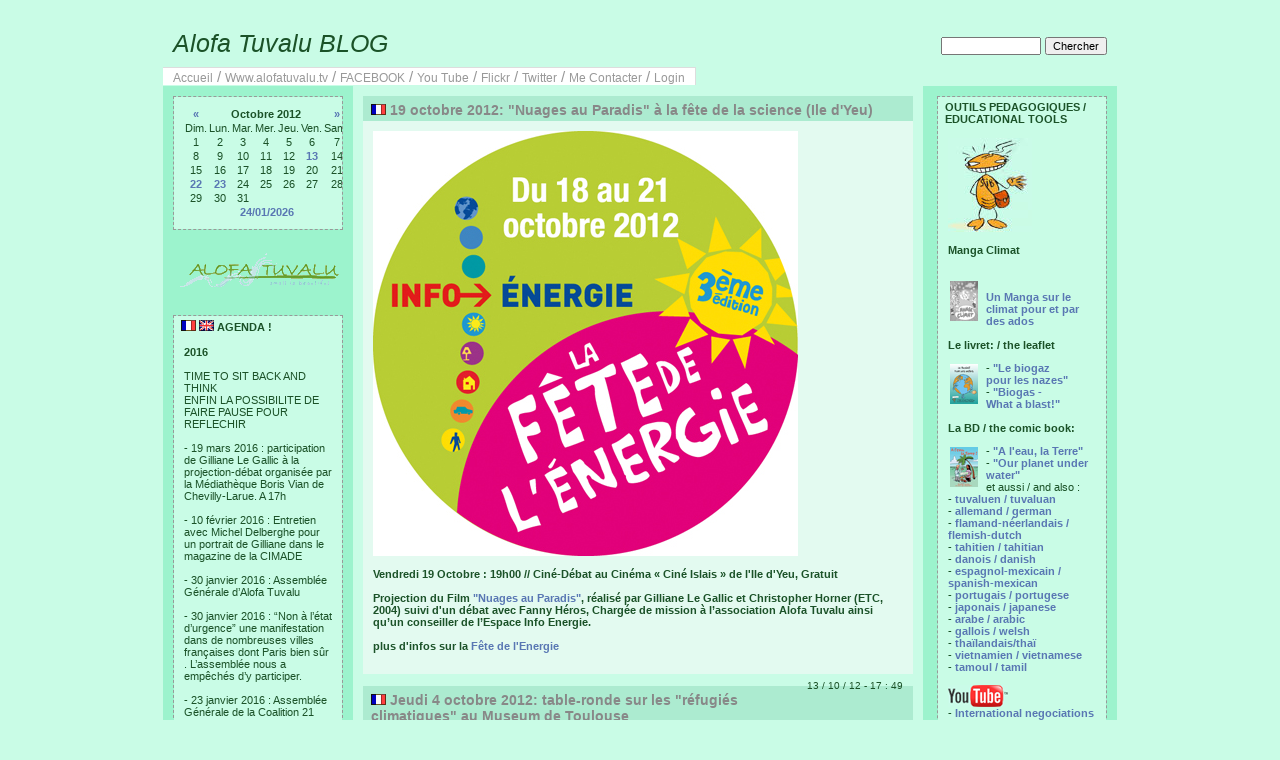

--- FILE ---
content_type: text/html; charset=ISO8859-1
request_url: http://www.alofatuvalu.tv/blog/index.php?m=10&y=12&d=13&entry=entry121013-174937
body_size: 44041
content:
<?xml version="1.0" encoding="ISO8859-1"?>
<!DOCTYPE html PUBLIC "-//W3C//DTD XHTML 1.0 Transitional//EN"
        "http://www.w3.org/TR/xhtml1/DTD/xhtml1-transitional.dtd">
<html xmlns="http://www.w3.org/1999/xhtml">
<head>
  <meta http-equiv="Content-Type" content="text/html; charset=ISO8859-1" />
 
  <!-- Meta Data -->
  <meta name="generator" content="pppBLOG 0.3.6" />
  <link rel="alternate" type="application/rss+xml" title="Get RSS 2.0 Feed" href="rss.php" />
  <link rel="alternate" type="application/rdf+xml" title="Get RDF 1.0 Feed" href="rdf.php" />
  <link rel="alternate" type="application/atom+xml" title="Get Atom 0.3 Feed" href="atom.php" />

  <!-- Meta Data -->
  <!-- http://dublincore.org/documents/dces/ -->
  <meta name="dc.title"       content="Alofa Tuvalu BLOG" />
  <meta name="author"         content="Gilliane" />
  <meta name="dc.creator"     content="Gilliane" />
  <meta name="dc.subject"     content="" />
  <meta name="keywords"       content="" />
  <meta name="dc.description" content="" />
  <meta name="description"    content="" />
  <meta name="dc.type"        content="weblog" />
  <meta name="dc.type"        content="blog" />
  <meta name="resource-type"  content="document" />
  <meta name="dc.format"      scheme="IMT" content="text/html" />
  <meta name="dc.source"      scheme="URI" content="http://www.alofatuvalu.tv/blog/index.php" />
  <meta name="dc.language"    scheme="RFC1766" content="fr-FR" />
  <meta name="dc.coverage"    content="global" />
  <meta name="distribution"   content="GLOBAL" /> 
  <meta name="dc.rights"      content="" />
  <meta name="copyright"      content="" />

  <!-- Robots -->
  <meta name="robots" content="ALL,INDEX,FOLLOW,ARCHIVE" />
  <meta name="revisit-after" content="7 days" />

  <!-- Fav Icon -->
  <link rel="shortcut icon" href="interface/favicon.ico" />

  <link rel="stylesheet" type="text/css" href="themes/classic/style.css" />
  <style type="text/css">	
   .page{
     width:954px;
     border:1px solid #C9FCE6;
     background:#9CF3CD;
   }
  .sidebar {
     width:190px;
     background:#9CF3CD;
   }
   .centercontent {
     background:#C9FCE6;
     border-color:  #9CF3CD;
     width:550px;
   }
   * html div .centercontent {
     background:#C9FCE6;
     border-color:  #9CF3CD;
     width:570px;
   }
    .blog_entry
      {
      width:550px;
      }
   .header {
     background:#C9FCE6;
     border-bottom:1px solid #C9FCE6;
     border-top:8px solid #C9FCE6;
     width: 954px;
   }
   .title a:link {
     color: #1B5228;
   }
   .title a:visited {
     color: #1B5228;
   }
   .links
     color: #1B5228;
   }
   .footer {
     background:#C9FCE6;
     border-top:1px solid #C9FCE6;
     width: 954px;
   }
body { background-color: #C9FCE6; color: #1B5228; }.header { border-color: #C9FCE6; color: #1B5228; background-color: #C9FCE6; }.footer { color: #1B5228; background: #C9FCE6; border-top: 1px solid #C9FCE6; }h1, h2, h3, h4, h5, h6 { color: #1B5228; }a:link, a:visited { color: #5977B3; }a:hover { color: #829FD9; }a:active { color: #829FD9; }.blog_title { border-color: #1B5228; color: #34AD79; background-color: #ACEBD0; }.blog_body { border-color: #1B5228; color: #1B5228; background-color: #E3FAF0; }.blog_comment { border-color: #1B5228; color: #1B5228; background-color: #E3FAF0; }.blog_date { color: #1B5228; }.menu_title { border-color: #34AD79; color: #1B5228; background-color: #C9FCE6; }.menu_body { border-color: #34AD79; color: #1B5228; background-color: #C9FCE6; }.menu_body a:link { color: #5977B3; }.menu_body a:visited { color: #5977B3; }.menu_body a:hover { color: #A6CDF7; }.menu_body a:active { color: #829FD9; }</style>  <script language="javascript" src="scripts/sb_javascript.js" type="text/javascript"></script>
  <title>Alofa Tuvalu BLOG</title>
    </head>
<body>
  <div class="page">
    <div class="header">
      <div class="search_box">
        <br />
        <form accept-charset="ISO8859-1,iso-8859-1,utf-8" method="get" action="search.php"><input type="text" size="14" name="q" />&nbsp;<input type="submit" value="Chercher" /></form>      </div>
      <div class="title">
	<a href="index.php">
        Alofa Tuvalu BLOG        </a>
      </div>
	<span class="links"><a href="index.php">Accueil</a> / <a href="http://www.alofatuvalu.tv">Www.alofatuvalu.tv</a> / <a href="https://www.facebook.com/alofatuvaluofficial">FACEBOOK</a> / <a href="http://www.youtube.com/user/AlofaTuvalu?feature=mhsn">You Tube</a> / <a href="http://www.flickr.com/photos/alofatuvalu/">Flickr</a> / <a href="https://twitter.com/Fun_AlofaTuvalu">Twitter</a> / <a href="contact.php">Me Contacter</a> /  <a href="login.php">Login</a></span>    </div>
    <div class="main">
      
<!-- ........... LEFT SIDE MENU ................ -->

      <div class="left">
        <div class="sidebar">

        <div class="menu_block"><div class="menu_body">

		<table border="0" cellpadding="0" cellspacing="0" align="center" class="calendar">
		<tr>
		<td align="center"><a href="/blog/index.php?y=12&amp;m=09">&laquo;</a></td>
		<td align="center" colspan="5"><b>Octobre 2012</b></td>
		<td align="center"><a href="/blog/index.php?y=12&amp;m=11">&raquo;</a></td>
		</tr>
		<tr><td>Dim.</td><td>Lun.</td><td>Mar.</td><td>Mer.</td><td>Jeu.</td><td>Ven.</td><td>Sam.</td></tr><tr><td align="center">1</td><td align="center">2</td><td align="center">3</td><td align="center">4</td><td align="center">5</td><td align="center">6</td><td align="center">7</td></tr><tr><td align="center">8</td><td align="center">9</td><td align="center">10</td><td align="center">11</td><td align="center">12</td><td align="center"><a href="index.php?d=13&amp;m=10&amp;y=12" title="1">13</a></td><td align="center">14</td></tr><tr><td align="center">15</td><td align="center">16</td><td align="center">17</td><td align="center">18</td><td align="center">19</td><td align="center">20</td><td align="center">21</td></tr><tr><td align="center"><a href="index.php?d=22&amp;m=10&amp;y=12" title="2">22</a></td><td align="center"><a href="index.php?d=23&amp;m=10&amp;y=12" title="1">23</a></td><td align="center">24</td><td align="center">25</td><td align="center">26</td><td align="center">27</td><td align="center">28</td></tr><tr><td align="center">29</td><td align="center">30</td><td align="center">31</td><td></td><td></td><td></td><td></td></tr><tr><td colspan="7" align="center"><a href="index.php?y=26&amp;m=01&amp;d=24">24/01/2026</a></td></tr></table>
</div></div><br />
<div class="menu_logo">
<img src="images/emoticons/logo-detoure_blog3.gif" alt="logo"></div><br />
<div class="menu_block"><div class="menu_title"><img src="images/emoticons/flag_fr.gif" " width=15" height=11>   <img src="images/emoticons/flag_uk.gif" " width=15" height=11> AGENDA ! </div><div class="menu_body"><b>2016</b><br /><br />TIME TO SIT BACK AND THINK<br />ENFIN LA POSSIBILITE DE FAIRE PAUSE POUR REFLECHIR<br /><br />- 19 mars 2016 : participation de Gilliane Le Gallic à la projection-débat organisée par la Médiathèque Boris Vian de Chevilly-Larue. A 17h<br /><br />- 10 février 2016 : Entretien avec Michel Delberghe pour un portrait de Gilliane dans le magazine de la CIMADE<br /><br />- 30 janvier 2016 : Assemblée Générale d’Alofa Tuvalu<br /><br />- 30 janvier 2016 : “Non à l’état d’urgence” une manifestation dans de nombreuses villes françaises dont Paris bien sûr . L’assemblée nous a empêchés d’y participer.<br /><br />- 23 janvier 2016 : Assemblée Générale de la Coalition 21 <br /><br />- 16 janvier 2016 : marche de soutien aux agriculteurs de Notre Dame des Landes<br /><br />- D’Aout à fin décembre : préparation et clôture du dossier “biorap Tuvalu“avec le SPREP et Dani Ceccarrelli, scientifique, co-auteure déjà du TML Un projet annulé à la dernière minute par le Gouvernement.<br /><br />- 9 décembre 2015 : pour le D12,  participation à l’opération Red Line, sur l’avenue de la Grande Armée et au rassemblement “Etat d’Urgence Climatique au Champs de Mars.<br /><br />- 8 décembre 2015 : un petit tour en bus dans Paris avec notre amie et trésorière d’Alofa Tuvalu à Tuvalu, Risasi Finikaso.<br /><br />- 7 décembre 2015 : visite à l’opération Paris-Terre du Jour de la Terre a l’Espace Ephémère.<br /><br />- 6 décembre 2015 : participation au Sommet des 196 Chaises à Montreuil dans le cadre du village des alternatives.<br /><br />- 5 décembre 2015 : Intervention de Fanny Héros au café Le Grand Bouillon à Aubervilliers autour du projet &quot;Tuvalu: ici / ailleurs&quot;.<br /><br />- 5 décembre 2015 : intervention de Gilliane Le Gallic au Musée national de l’histoire de l’immigration, à la projection-débat organisee par l’OIM avec  Dominique Duchene, Guigone Camus et Benoit Mayer.<br /><br />- Du 1er au 12 décembre 2015 : COP21. Trop à dire pour un agenda. Observation au Bourget avec Linda Cohen et Laurent Leguyader et representation dans les assemblées de la coalition et autres associations par Maria Vives, notre très jeune amie catalane.<br /><br />- 29 novembre 2015 : marche de la Coalition Climat 21 dans les rues de Paris.<br /><br />- 27 novembre 2015 : Retrait de nos badges d’observateurs, à la COP21 au Bourget. Nous appréhendions les longues files de Copenhagen. Personne encore sur les lieux. En 3mn nous avions nos Sesames.<br /><br />- 26 novembre 2015 - 14h30 : Intervention de Gilliane Le Gallic sur France Tv Outre-mer Première dans l'émission Transversal Environnement sur le thème &quot;COP21 : les enjeux pour l'Outre-mer&quot;.<br /><br />- 25novembre 2015 : Vernissage de l’exposition Empreintes d’Argos à l’Hotel de Ville, invitées par un de nos plus anciens membres qui fit le voyage à Tuvalu, Laurent Weyl, aujourd’hui au Vietnam.<br /><br />- 21 novembre 2015 : Intervention de Gilliane Le Gallic avec Chloé Vlassopoulos dans &quot;200 millions de réfugiés climatiques et moi et moi et moi&quot; organisé par ATTAC dans le cadre du Festival Images Mouvementées.<br /><br />- 20 novembre 2015 : Intervention de Fanny Héros à la COP21 des Monts du Lyonnais à l'occasion de la COP, pendant la semaine de solidarité internationale.<br /><br />- 17 novembre 2015 : Intervention de Fanny Héros suite à la projection du documentaire &quot;Thule Tuvalu&quot; de Matthias Von Gunten, à Condé-sur-Vire dans le cadre d'une série de ciné-débats organisés par la Ligue de l'Enseignement en partenariat avec le Conseil Régional de Basse-Normandie.<br /><br />- 19 octobre 2015 : Intervention de Gilliane Le Gallic avec Christel Cournil, Alice Baillat et Michel Hignette, dans &quot;Migrants et réfugiés climatiques : quels enjeux, quelles réponses ?&quot;, organisé par le Bondyblog, au Musée de l'Histoire de l'immigration (Paris)<br /><br />- 13 mars 2015 : Projection de &quot;Nuages au Paradis&quot; et débat dans le cadre d'un cycle de séminaires sur &quot;développement durable et cinéma&quot; à Science Po.<br /><br />- 15 janvier 2015 : Réunion plénière de la Coalition Climat 21<br /><br />- 13 janvier 2015 : Ateliers Our Life 21, prises de vue 3/4 avec 4D<br /><br />- 10 janvier 2015 : <a href="http://www.alofatuvalu.tv/blog/index.php?entry=entry150110-180020" target="_blank" >Atelier Manga de rentrée à la Maison des Ensembles</a>  <br /><br />- 8 janvier 2015 : <a href="http://www.alofatuvalu.tv/blog/index.php?entry=entry150108-180003" target="_blank" >Charlie forever</a> <br /><br /><b>2014</b> <br /><br />- 6, 13 et 20 décembre 2014 : ateliers Manga à la Maison des Ensembles<br /><br />- 5 décembre 2014 : 24 heures sur Terre avec Science Frontières et Terre.tv<br /><br />- 2 et 16 décembre 2014 : Atelier Our Life 21, prises de vue 1/4 et 2/4 à la ressourcerie<br /><br />- 22 novembre 2014 : village des associations de solidarité internationale de la Ligue de l'Enseignement, 18 à 22h dans la salle de spectacle du centre Tour des Dames, Paris<br /><br />- 22 et 24 novembre 2014 : ateliers Manga à la Maison des Ensembles<br /><br />- 21 novembre 2014 : Soirée Maison des Ensembles, présentation du projet Manga par les Mang'ados<br /><br />- 15 novembre 2014 : <a href="http://www.alofatuvalu.tv/blog/index.php?entry=entry141117-151234" target="_blank" >Paris Manga avec les Mang'ados</a> <br /><br />- 13 novembre 2014 : <a href="http://www.alofatuvalu.tv/blog/index.php?entry=entry141117-150828" target="_blank" >Réunion plénière de la coalition climat 21</a> <br /><br />- 8 novembre 2014 : <a href="http://www.alofatuvalu.tv/blog/index.php?entry=entry141117-150449" target="_blank" >Forum Alter Libris avec les Mang'ados et José</a>  à l'ancienne gare de Reuilly, Paris 12e  <br /><br />- 4, 5 et 6 novembre 2014 : <a href="http://www.alofatuvalu.tv/blog/index.php?entry=entry141106-160843" target="_blank" >Rencontres Nationales de l'Education à l'Environnement et au Développement Durable</a> à Gouville s/Mer<br /><br />- 3 novembre 2014 : CA stratégique du Réseau Action Climat<br /><br />- 18 octobre 2014 : <a href="http://www.alofatuvalu.tv/blog/index.php?entry=entry141106-160121" target="_blank" >Atelier Manga à la Maison des Ensembles</a>, présentation de José aux mang'ados<br /><br />- 4 et 11 octobre 2014 : Ateliers Manga à la Maison des Ensembles<br /><br />- 2 octobre 2014 : Conférence de 4D &quot;Our life 21&quot;<br /><br />- 21 septembre 2014 : People's climate march<br /><br />- 19 septembre 2014 : Vendredi solidaire de rentrée à la Maison de Ensembles, Paris 13e<br /><br />- 15 septembre 2014 : Réunion plénière de la Coalition Cop21<br /><br />- 13 septembre 2014 : Atelier Manga à la Maison des Ensembles<br /><br />- 23 et 24 août 2014 : Rencontres internationales de la coalition Cop21<br /><br />- 19 août 2014 : Pacific Voices, conférence pour le lancement de l'ouvrage de Karibaiti Taoaba, Campus bas de l'USP, Suva-Fiji Islands<br /><br />- 21 juin 2014 : Fête de la Maison des Ensembles, présentation du projet &quot;Manga Ensemble&quot; - reprogrammer le futur.<br /><br />- 19 juin 2014 : Réunion plénière de la Coalition Cop21<br /><br />- 14 juin 2014 : Intervention au <a href="http://www.salondessolidarites.org/accueil" target="_blank" >Salon des Solidarités</a> à l'invitation de Coordination Sud<br /><br />- 17 mai 2014 : Braderie du Livre solidaire avec le Collectif d'Associations de Solidarité Internationale de la Ligue de l'Enseignement.<br /><br />- 11 avril 2014 : La Foulée du 10e - 10 écoles, 55 classes, soit près de <a href="http://www.alofatuvalu.tv/blog/index.php?entry=entry140505-104925" target="_blank" >2000 élèves de primaire courent pour Tuvalu</a>.<br /><br />- 24 mars 2014 : <a href="http://www.youtube.com/watch?v=Wgn5QtR6ZX4&amp;list=UUUbXJBkZIRJAzq2L78ypeWQ" target="_blank" >&quot;Changements climatiques: la parole aux témoins&quot;</a>  à l'initiative du Réseau Action Climat, Care et Oxfam. A Sciences Po, Paris 7è<br /><br />- 22 mars 2014 : L'archipel monde, 7ème conférence grand public du cycle « Iles laboratoires » organisé par l'IRD à la bibliothèque de l’Alcazar, Marseille <br /><br />- 5 mars 2014 : &quot; La Solidarité Internationale : de la sensibilisation à l'action, dans quelles dynamiques éducatives se situer ? Echanges et réflexions sur la place de l'engagement en France et à l'étranger ; présentation d'outils et d'actions pédagogiques &quot;. Séminaire jeunesse à l'initiative de la Ligue de l'Enseignement Fédération de Paris<br /><br />- 30 et 31 janvier 2014 : Séminaire à l'initiative d'Attac, CRID et du Réseau Action Climat - &quot;Quelles mobilisations et quelles stratégies des mouvements et organisations dans la perspective de la Conférence des Nations-Unies sur le climat Paris 2015 ?&quot;<br /><br /><b>2013</b> <br /><br />- 8 décembre 2013 : <a href="http://www.europeantelevisioncenter.tv" target="_blank" >&quot;Nuages au Paradis&quot;</a> à l'Ecopass Film Festival au Japan Pacific ICT Center à Suva (Iles Fidji)<br /><br />- 28 novembre 2013 : &quot;Changements climatiques et droits des états&quot; par Natacha Bracq, avocate spécialisée en droit public et droits de l'homme, en partenariat avec La Cimade, dans le cadre du Festival Migrant'scène à l'Espace des Diversités et de la Laïcité de Toulouse. <br /><a href="http://www.lacimade.org/minisites/migrantscene" target="_blank" >http://www.lacimade.org/minisites/migrantscene</a> <br /><br />- 22 novembre 2013 : Semaine de la Solidarité Internationale, Alofa Tuvalu en duo avec la compagnie Le Makila, au Centre d'animation de la Place de Fêtes (Paris)<br /><br />- 16 novembre 2013 : Alterlibris - Premier Forum du Livre des Associations - Présentation de la BD &quot;A l'eau, la Terre&quot; et de la publication &quot;Tuvalu Marine Life&quot;.<br /><br />- 16 et 17 septembre 2013 : Sea for Society, consultation des parties prenantes à Nausicaa-Boulogne sur Mer sur le thème &quot;Océan et Energie&quot;. / <i> September 16 and 17th: Sea for Society consultation forum - &quot;Ocean and Energy&quot; - at Nausicaa-Boulogne sur Mer. </i><br /><br /><b>Du 7 juillet 2013 au 13 août, 2013, voyage à Tuvalu dans le cadre de sa thèse de Damien Vallot, étudiant en PhD à l'Université de Bordeaux et membre d'Alofa Tuvalu : / <i> From July 7th, 2013 to August 13th, 2013, within the frame of his thesis Damien Vallot, a Phd student at Bordeaux Uni and a member of Alofa Tuvalu is traveling to Tuvalu: </i></b><br /><br />- Pendant son transit à Fiji : rencontres avec Sarah Hemstock, spécialiste biomasse d’Alofa Tuvalu, Teu, représentante sur le biogaz, Eliala Fihaki, Agent de liaison pour Alpha Pacific Navigation et membre d’Alofa.. / <i> While transiting in Fiji: meetings with Sarah Hemstock, Alofa Tuvalu biomass scientist, Teu, biogas representative, Eliala Fihaki, Alpha Pacific Liaison agent and a member of Alofa Tuvalu.. </i><br /><br />- <a href="http://www.alofatuvalu.tv/blog/index.php?entry=entry130805-153800" target="_blank" > Petit événement de sensibilisation sur le climat à l'occasion de la remise d'une nouvelle donation d'Hunamar et du CD d'Ecolo'zik aux écoles primaires de Tuvalu</a> <br /><br />- <a href="http://www.alofatuvalu.tv/blog/index.php?entry=entry130724-091346" >Remise de la publication Tuvalu Marine Life à Willy Telavi, Premier Ministre de Tuvalu et à Apisai Ielemia, Ministre des Affaires étrangères et de l'Environnement de Tuvalu / <i> Handing of the Tuvalu Marine Life publication to Tuvalu Prime Minister Willy Telavi and to Apisai Ielemia, Minister of Foreign Affairs and Environment. </i> </a> <br /><br /><a href="http://www.alofatuvalu.tv/blog/index.php?entry=entry130723-180007" >- Remise des copies électroniques des rapports Tuvalu Marine Life à Sam Finikaso, Patron du service des Pêches de Tuvalu et Uluao Lauti, représentant du Kaupule de Funafuti / <i> Handing of the Tuvalu Marine Life reports’ electronic copies Sam Finikaso, Head of Tuvalu Fisheries and Uluao Lauti, Funafuti Kaupule representative. </i> </a> <br /><br /><a href="http://www.alofatuvalu.tv/blog/index.php?entry=entry130722-180004" >- Remise du CD 2013 d'Ecolozik* à la Présidente d'Honneur d'Alofa Tuvalu, Nala Ielemia. (*un concours d'écriture de chansons sur Tuvalu, partenariat de la Ligue de l'Enseignement avec Alofa Tuvalu) / <i> Handing of the 2013 Ecolozik CD* to Alofa Tuvalu Patron, Nala Ielemia *(a song writing contest about Tuvalu, a partnership between The Education League and Alofa Tuvalu). </i></a> <br /><br /><a href="http://www.alofatuvalu.tv/blog/index.php?entry=entry130721-180021" >- Remise des cartes de l'Union de la la Presse Francophone aux journalistes des Médias de Tuvalu / <i> Handing of the UPF press cards to the Tuvalu media people. </i></a> <br /><br />- Du 8 au 12 juillet, 2013: <a href="http://www.alofatuvalu.tv/blog/index.php?entry=entry130625-180018" target="_blank" >Alofa Tuvalu est bien représentée au 12ème Congrès scientifique du Pacifique<br />&quot;La science au service de la sécurité humaine et du Développement durable dans les îles du Pacifique et les côtes&quot;, Campus de l'USP à Suva</a> / <i> From 8 to 12 July, 2013: <a href="http://www.alofatuvalu.tv/blog/index.php?entry=entry130625-180018" target="_blank" >several Alofa Tuvalu members and supports attend the 12th Pacific Science Intercongress &quot;Science for Human Security &amp; Sustainable Development in the Pacific Islands &amp; Rim&quot; at University of the South Pacific Laucala Campus, Suva, Fiji</a> </i><br /><br />- 24 et 25 juin 2013 : Sea for Society, consultation des parties prenantes à Nausicaa-Boulogne sur Mer<br /> / <i> June 24 and 25th: Sea for Society consultation forum at Nausicaa-Boulogne sur Mer. </i><br /><br />- du 4 au 30 juin 2013 : <a href="http://www.alofatuvalu.tv/blog/index.php?entry=entry130605-180001" >Exposition photographique sur le projet Tuvalu Marine Life à l'aquarium de la Porte Dorée. / <i> June 4th to 30t, 2013h: Tuvalu Marine Life picture exhibition at the tropical aquarium in Paris. </i></a> <br /><br /><a href="http://www.alofatuvalu.tv/blog/index.php?entry=entry130606-180031" >- les 6 et 8 juin 2013 : ateliers pédagogiques sur Tuvalu et la biodiversité marine par l'association d'Ici et d'Ailleurs à l'aquarium de la Porte Dorée. / <i> June 6th and 8th, 2013: Kid awareness workshops about Tuvalu and Marine Life by the D'Ici et d'ailleurs association at the tropical aquarium in Paris. </i></a> <br /><br />- 4 juin 2013 : <a href="http://www.alofatuvalu.tv/blog/index.php?entry=entry130604-180015" >Remise officielle de Tuvalu Marine Life à l'Ambassadeur de Tuvalu à Bruxelles, Unesco, UICN, et partenaires, suivie d'un Mardi de l'environnement spécial</a>. - (<a href="http://www.alofatuvalu.tv/FR/09_news/CP-4-juin-13.pdf" target="_blank" >Communiqué</a> et <a href="http://www.alofatuvalu.tv/FR/09_news/DP-4-juin-13.pdf" target="_blank" >Dossier de presse</a>)  / <i> June 4th, 2013: <a href="http://www.alofatuvalu.tv/blog/index.php?entry=entry130604-180015" >Alofa Tuvalu hands the Tuvalu Marine Life publication to Tine Leuelu, Ambassador of Tuvalu to Belgium, to IUCN, UNESCO and its partners, at the tropical aquarium in Paris.</a> - <a href="http://www.alofatuvalu.tv/US/09_news/AlofaTuvalu_PressRelease.pdf" target="_blank" >Press release</a> </i><br /><br />- 26 mai 2013 : Vide-Grenier de la Butte Bergeyre (Paris 19e) / <i> May 26th, 2013: Bergeyre hill back yard sale. </i><br /><br />- 29 mars 2013: 19e édition du <a href="http://cineenvironnement.wordpress.com/" target="_blank" >Festival Ciné Environnement</a>, Alofa en débat après la projection du film, &quot;Les bêtes du Sud sauvage&quot; à Sées (61). / <i> Mars 29th, 2013: &quot;Beasts of the Southern Wild&quot; screening and debate with Alofa Tuvalu. </i><br /><br />-1er mars 2013: <a href="http://www.alofatuvalu.tv/blog/index.php?entry=entry130417-115650" >projection de &quot;Nuages au Paradis&quot; et débat à la STAR Prep Academy (Californie)  / <i> March 1st, 2013: &quot;Trouble in Paradise&quot; screening and debate at the STAR Prep Academy (California) </i></a> <br /><br />- 29 janvier 2013: Jury d'<a href="http://www.alofatuvalu.tv/blog/index.php?entry=entry121022-134933" target="_blank" >Ecolo'zik</a>, le concours d'écriture de chansons organisé par la Ligue de l'Enseignement autour du thème &quot;Sauvons Tuvalu&quot;. Les lauréats enregistreront leur titre en studio. / <i> January 29th, 2013: Jury of Ecolozik, the song writing contest about Tuvalu. 40 classes, 1000 kids all together from 8 to 14 year old participated. The 18 selected songs will be recorded in a professional studio. </i><br /><br /><b>2011 - 2012</b> <br /><br /><b>- Du 14 novembre au 16 décembre 2012: <a href="http://www.alofatuvalu.tv/blog/index.php?entry=entry121022-135712" target="_blank" >&quot;La route des contes&quot;</a> (La Celle St Cloud) / <i>- From November 14th to December 15th, 2012: <a href="http://www.alofatuvalu.tv/blog/index.php?entry=entry121022-135712" target="_blank" >&quot;Tales' trip - La route des contes&quot;</a> (La Celle St Cloud)</i>:</b><br />- Exposition de photographies et d’artisanat jusqu’au 12 décembre.<br />- Rencontre avec des élèves de la Celle St Cloud le 5 décembre<br />Dans les salons d’exposition de l’Hôtel de ville de la Celle St Cloud (Yvelines) - 8E, avenue Charles de Gaulle. Entrée libre tous les jours de 15h à 18h00.<br /><br /><b>- 29 novembre 2012 : Rencontre-débat sur les changements climatiques à Pantin (Paris) / <i>- November 29th, 2012 : Climate Change conference (Paris)</i>:</b><br /><a href="http://www.alofatuvalu.tv/blog/index.php?entry=entry121125-150511" target="_blank" >&quot;Le changement climatique: où en sommes-nous?&quot;</a> avec Hervé Le Treut, climatologue, membre du GIEC. Salle polyvalente de l’Ecole Saint-Exupéry - 40, quai de l’Aisne. A 18h30, entrée libre. <br /><br /><b>- 17 au 25 novembre 2012 : <a href="http://www.alofatuvalu.tv/blog/index.php?entry=entry121122-111521" target="_blank" >Semaine de la Solidarité Internationale (Paris)</a> en partenariat avec la Cie Le Makila / <i>- From November 17th to 25th : <a href="http://www.alofatuvalu.tv/blog/index.php?entry=entry121122-111521" target="_blank" >International Solidarity Week (Paris)</a> in partnership with la Cie Le Makila</i>:</b><br />- Exposition photographique : Tuvalu, la première nation du monde menacée de disparaître sous l’effet des changements climatiques et les actions menées pour retarder l’échéance. Et le Makila invite la photographe Marion Labéjof à exposer sa réflexion poétique sur les liens de l’homme à la nature.<br />- Ateliers d’art plastique et de théâtre sur la BD « A l’eau, la Terre » par le Makila pour les enfants du Centre de Loisirs Mathis le 21 novembre après-midi.<br />- Conférence-vernissage de l’exposition le 22 novembre agrémentée de contes.<br />Au Centre d’animation Mathis (15 rue Mathis, Paris 19e)<br /><br />- 14 novembre 2012: Lancement de l'opération <a href="http://www.alofatuvalu.tv/blog/index.php?entry=entry121022-134933" >&quot;Sauvons Tuvalu&quot;</a> avec la Ligue de l'Enseignement<br /><i>- November 14th, 2012 : Lauching day of <a href="http://www.alofatuvalu.tv/blog/index.php?entry=entry121022-134933" >&quot;Let's save Tuvalu&quot;</a>, a project with la Ligue de l'Enseignement</i><br /><br />- 19 octobre 2012: Projection de &quot;<a href="http://www.europeantelevisioncenter.tv" target="_blank" >Nuages au Paradis</a>&quot; suivie d'un débat, à l'initiative du Point Info Energie de Vendée dans le cadre de la <a href="http://www.info-energie-paysdelaloire.fr/pages/qui-sommes-nous/fete-de-l-energie/en-vendee.php" target="_blank" >Fête de l'Energie</a> de l'île d'Yeu.<br /><i>- October 19th, 2012: &quot;<a href="http://www.europeantelevisioncenter.tv" target="_blank" >Trouble in Paradise</a>&quot; screening and debate at Ile d'Yeu (Vendée)</i><br /><br />- 4 octobre 2012: <a href="http://www.alofatuvalu.tv/blog/index.php?entry=entry120927-120921" >table-ronde sur les &quot;réfugiés climatiques&quot;</a> au Muséum de Toulouse<br />- <i>October 4th, 2012: <a href="http://www.alofatuvalu.tv/blog/index.php?entry=entry120927-120921" >“Climate Refugees” Conference</a> at the Museum (Toulouse)</i><br /><br />- 18 et 19 septembre 2012: <a href="http://www.alofatuvalu.tv/blog/index.php?entry=entry120919-141741" >Visite du Duc et de la Duchesse de Cambridge, Kate and William, à Tuvalu</a> <br />- <i>September 18th and 19th, 2012: <a href="http://www.alofatuvalu.tv/blog/index.php?entry=entry120919-141741" >The Duke and Dutches of Cambridge's visit to Tuvalu</a></i><br /><br />- 15 septembre 2012: <a href="http://www.alofatuvalu.tv/blog/index.php?entry=entry120915-180004" >&quot;Forum des Associations et des Sports du 19e&quot;</a>, Place de la Bataille de Stalingrad (Paris)<br />- <i>September 15th, 2012: <a href="http://www.alofatuvalu.tv/blog/index.php?entry=entry120915-180004" >&quot;Paris Association Forum&quot;</a></i><br /><br />- 20 juin 2012: Rio+20 à Clichy La Garenne en partenariat avec la SERE<br />- <i>June 20th, 2012: Rio+20 in Clichy La Garenne, by SERE </i><br /><br />- 6 juin 2012: Sandrine Job, expert pour Alofa Tuvalu sur le projet &quot;Tuvalu Marine Life&quot;, organise, avec son association <a href="http://fr-fr.facebook.com/pages/Pala-Dalik-lécho-du-récif/172731279440721" target="_blank" >Pala Dalik</a> (l’écho du récif), une conférence intitulée « Etat de santé des récifs calédoniens: Qui fait quoi ? » <br />- <i>June 6th, 2012: Sandrine Job, AlofaTuvalu’s expert on the Tuvalu Marine Life project, sets up a conference about Reefs’ health in New Caledonia with her NGO: <a href="http://fr-fr.facebook.com/pages/Pala-Dalik-lécho-du-récif/172731279440721" target="_blank" >Pala Dalik</a> (the reef’s echoes). </i><br /><br />- 15 mai 2012: Gilliane est l'invitée de Patricia Ricard et Marie-Pierre Cabello aux <a href="http://www.alofatuvalu.tv/blog/index.php?entry=entry120509-104834" >Mardis de l'Environnement spécial &quot;Rio+20&quot;</a><br />- <i>May 15th, 2012: <a href="http://www.alofatuvalu.tv/blog/index.php?entry=entry120509-104834" >« Environment on Tuesday » conference on “Rio +20”</a> with screening of some of the video shot during the last missions. (Paris)</i><br /><br />- 13 mai 2012: stand Alofa Tuvalu au <a href="http://www.alofatuvalu.tv/blog/index.php?entry=entry120429-085804" >Vide-Grenier de la Butte Bergeyre</a> (Paris) <br />- <i>May 13th, 2012:  Alofa Tuvalu booth at the <a href="http://www.alofatuvalu.tv/blog/index.php?entry=entry120507-180032" target="_blank" >Bergeyre hill back yard sale</a>. (Paris)</i><br /><br />- 13 mai 2012 de 11h10 à 11h30: Gilliane est l'invitée d'Anne Cécile Bras dans l'émission <a href="http://www.rfi.fr/emission/20120513-1-tuvalu-sera-elle-premiere-nation-engloutie-montee-niveau-mer" target="_blank" >C'est pas du Vent sur RFI</a> <br />- <i>may 13th, 2012: Gilliane Le Gallic invited by Anne-Cécile Bras at the <a href="http://www.rfi.fr/emission/20120513-1-tuvalu-sera-elle-premiere-nation-engloutie-montee-niveau-mer" target="_blank" >C'est pas du Vent sur RFI</a>  program (RFI)</i>  <br /><br />- 12 mai 2012: Alofa participe à la <a href="http://www.alofatuvalu.tv/blog/index.php?entry=entry120428-180005" >braderie du livre solidaire</a> organisée par la Ligue de l'Enseignement (Paris)<br />- <i>May 12th, 2012: Alofa Tuvalu at the  <a href="http://www.alofatuvalu.tv/blog/index.php?entry=entry120507-180032" target="_blank" >&quot;Braderie de livres solidaire&quot; </a> organized by the International Solidarity Network of NGOs AT belongs to. (Blanqui Market, Paris 13e)</i><br /><br />- 14 au 17 mars 2012: &quot;<a href="http://www.europeantelevisioncenter.tv" target="_blank" >Nuages au Paradis</a>&quot; et <a href="http://alofatuvalu.tv/barredeframe2.php?langue=FR&amp;page2=FR/08_agissez/page_08_fr.html" target="_blank" >la BD &quot;A l'eau, la Terre&quot;</a> au Forum Alternatif Mondial de l'Eau - Marseille.<br />- <i>March 14th to 17th, 2012: &quot;Trouble in Paradise” and “Our planet under Water”, at the Alternative World Water Forum (Marseille).</i><br /><br /><b>- Du 24 novembre 2011 au 10 avril 2012 - mission à Tuvalu :<br /><i>- From November 24th, 2011 to April 10th, 2012 - Mission in Tuvalu :</i> </b><br /><br />- 4 avril 2012 : <a href="http://www.alofatuvalu.tv/blog/index.php?entry=entry120406-122012" > Atelier Alofa Tuvalu sur &quot;les marins et le changement climatique&quot;</a> pour les étudiants marins du Nivaga II organisé par et à l'initiative de Kaio (Funafuti - Tuvalu).<br />- <i>April 4th, 2012 : <a href="http://www.alofatuvalu.tv/blog/index.php?entry=entry120406-122012" target="_blank" >Workshop about &quot;seafarers and climate change&quot;</a> by Kaio with seafarers and trainees (Funafuti – Tuvalu, on board Nivaga) about environmental practices on vessels.</i><br /><br /> - Du 17 janvier au 24 mars 2012: <a href="http://alofatuvalu.tv/blog/index.php?entry=entry120326-040010" >Mission biogaz à Nanumea</a> (mise en place de récupérateurs d'eau, remplacement des réchauds, construction des porcheries, distributions de graines et mise en place de jardins potagers, nouveau train de formation pour un usage pérenne des 4 unités par les volontaires et ateliers publics pour la population)<br />- <i>From January 13th to March 24th, 2012 : <a href="http://alofatuvalu.tv/blog/index.php?entry=entry120326-040010" >Mission biogas in Nanumea</a> Objectives : insuring that the four digesters implemented late 2010 are working to satisfaction, setting up one water tank at each owners' place, build individual piggeries, setting up the basis for garden, training owners and workers as well as raising awareness among the Island inhabitants by setting up a workshop on the technology…</i><br /><br />- du 10 au 19 janvier 2012 : <a href="http://alofatuvalu.tv/blog/index.php?entry=entry120127-165213" target="_blank" >Exposition photographique traditionnelle</a> au Vaiaku Lagi Hotel<br />-<i> From January 10th to 19th, 2012 : Photo exhibition at the Vaiaku Lagi Hotel </i><br /><br />- 5 janvier 2012 : <a href="http://alofatuvalu.tv/blog/index.php?entry=entry120124-004539" target="_blank" >Remise de la donation Hunamar</a>  aux écoles primaires Nauti et SDA<br />- <i>January 5th, 2012: Delivery of the Hunamar association's donation to the Nauti and SDA primary schools.</i><br /><br />- 30 décembre : Fête en l'honneur d'Isaia Taeia, Ministre de l'Environnement décédé en exercice en juillet dernier (participation et tournage)<br />- <i>December 30th, 2011: Recording of the Government feast in homage to Isaia Taeia, Minister for Environment, deceased in July in the discharge of his duties.</i><br /><br />- 18 et 19 décembre : <a href="http://alofatuvalu.tv/blog/index.php?entry=entry111221-021312" target="_blank" >Projections publiques</a> des vidéos du Festival des Grandes Marées 2010<br />- <i>December 18th to 19th, 2011: Alofa Tuvalu « 2010 King Tides Festival » video public screening</i><br /><br />- 17 décembre : Fête de Noël du Fagogo (tournage)<br />- <i>December 17th, 2011 : Recording of the Fagogo Malipolipo Christmas Party</i><br /><br />- 16 décembre : TMTI passing out at Amatuku (tournage)<br />- <i>December 16th, 2011 : Recording of TMTI passing out at Amatuku </i><br /><br />- 14 décembre : Fagogo Malipolipo chantent à l'hôpital (tournage)<br />- <i>December 14th, 2011 : Recording of Fagogo Malipolipo singing at the hospital </i><br /><br />- 13 décembre : Fagogo Malipolipo chantent pour les prisonniers (tournage)<br />- <i>December 13th, 2011: Recording of Fagogo Malipolipo singing for prisoners </i><br /><br />- 12 décembre : Projection du Film réalisé par Gilliane sur le Water Quizz à IRWM   <br />- <i>December 12th, 2011: Alofa Tuvalu &quot;IRWM Water Quizz&quot; video screening </i><br /><br />- 9 décembre : Projection du Film réalisé par Gilliane sur la construction de la clinique pour bébés au Fagogo Malipolipo<br />- <i>December 9th, 2011: Alofa Tuvalu' &quot;Baby clinic construction by the Fagogo&quot; video is projected to the Fagogo Malipolipo club Members </i><br /><br />- 8 décembre : Nanumea Women Meeting (participation et tournage)<br />- <i>December 8th, 2011: Recording of the Nanumea Women Meeting and donation to the community.</i><br /><br />- Les 4 et 5 novembre 2011 : &#8810; Les frontières du court 2011 &#8811; dans le cadre du 27 eme Festival Science Frontières - « 24 heures sur Terre » à L’Alcazar (Marseille).<br />- <i>November 4th to 5th, 2011 : <a href="http://www.terre.tv/fr/evenements/114_frontieres-du-court-2011/4089_tuvalu-earth-hour-2009" target="_blank" >&quot;Tuvalu Earth hour 2009&quot; !!</a> video at the &quot;frontières du court 2011&quot; film competition part of the 27th &quot;Science Frontières&quot; Festival (Marseille).</i><br /><br />- 28 octobre 2011 : projection de &quot;Nuages au Paradis&quot;/&quot;Trouble in Paradise&quot; suivi d'un <a href="http://alofatuvalu.tv/blog/index.php?entry=entry111027-180023" target="_blank" >débat avec Christopher Horner</a> pour un réseau de professeurs de sciences à Los Angeles (Californie).<br />- <i>October 28th, 2011 : &quot;<a href="http://www.europeantelevisioncenter.tv" target="_blank" >&quot;Trouble in Paradise&quot;</a>  screening and debate with Christopher Horner for a science network schools headed by Lisa Niver Rajna. (Los Angeles - California).</i><br /><br />- 19 octobre 2011 : Table-ronde dans le cadre de &quot;Biodiversité et Peuples du monde&quot;, un événement organisé par l'association Plante &amp; Planète.<br />- <i>October 19, 2011 : &quot;Biodiversity and people of the world&quot; (&quot;Biodiversité et Peuples du monde&quot;), by the Plant &amp; Planet Association.</i><br /><br />- 4 octobre 2011 : Gilliane intervient au séminaire « Les migrant(e)s du climat », à Bruxelles<br />- <i>October 4th, 2011 : Gilliane is a keyspeaker at the &quot;Climate Migrants&quot; seminar in Brussels</i><br /><br />- 10 septembre 2011 : <a href="http://alofatuvalu.tv/blog/index.php?entry=entry110916-171539" target="_blank" >Forum des Associations Parisiennes</a> <br />- <i>September 10th, 2011 : <a href="http://alofatuvalu.tv/blog/index.php?entry=entry110916-171539" target="_blank" >Paris Association Forum</a> </i><br /><br />- 19 juin 2011 : Stand au <a href="http://alofatuvalu.tv/blog/index.php?entry=entry110610-104746" target="_blank" >Vide-Grenier</a> sur la Butte Bergeyre <br />- <i>June 19th, 2011 : Gilliane and Fanny are Alofa Tuvalu booth keepers in the context of  <a href="http://alofatuvalu.tv/blog/index.php?entry=entry110610-104746" target="_blank" >the hill back yard sale</a>.</i><br /><br />- 28 mai 2011 : <a href="http://alofatuvalu.tv/blog/index.php?entry=entry110606-180052" >Stand aux 4ème rencontres nationales des étudiants pour le DD</a> à la Cité Internationale Universitaire (Paris 14e)<br />- <i>May 28th, 2011 : <a href="http://alofatuvalu.tv/blog/index.php?entry=entry110606-180052" >An Alofa Tuvalu exhibit</a> at the “Students for sustainable development” 4th National meeting at the International “Cité Universitaire” (Paris 14e)</i><br /><br />- 21 mai 2011 : <a href="http://alofatuvalu.tv/blog/index.php?entry=entry110604-180025" >Stand à la &quot;braderie de livres solidaire&quot;</a> organisée par le Collectif d'Associations de Solidarité Internationale de la Ligue de l'Enseignement pour la <a href="http://alofatuvalu.tv/blog/index.php?entry=entry110404-163542" >Campagne &quot;Pas d'éducation, pas d'avenir</a>&quot;(Paris 13e)<br />- <i>May 21st, 2011 : Marie-Jeanne and Fanny are <a href="http://alofatuvalu.tv/blog/index.php?entry=entry110604-180025" >Alofa Tuvalu booth keepers&quot;</a> at the <a href="http://alofatuvalu.tv/blog/index.php?entry=entry110404-163542" >&quot;Braderie de livres solidaire&quot;</a> organized by the International Solidarity Network of NGOs AT belongs to. (Marché Blanqui, Paris 13e)</i><br /><br />- 16 au 27 mai 2011 : la fraîchement imprimée <a href="http://www.alofatuvalu.tv/FR/07_ailleurs/07_bd_esp_lgt.pdf" target="_blank" >version espagnole de la BD &quot;A l'eau, la Terre&quot;</a> sera présentée par le Réseau Action Climat Tuvaluen dont Alofa Tuvalu est membre, au Forum Permanent des Nations Unies sur les Questions Indigènes à New York.<br />- <i>From May 16th to 27th, 2011 : The new born <a href="http://www.alofatuvalu.tv/FR/07_ailleurs/07_bd_esp_lgt.pdf" target="_blank" >Spanish version of “our planet under water” comic book</a> at the United Nations Permanent Forum on Indigenous Issues in New York with the TuCan (Tuvalu Climate Action Network) representatives.</i><br /><br />- 4 mai 2011: Sarah Hemstock tient un stand Alofa et présente &quot;Small is Beautiful&quot; dans le cadre de l'exposition du réseau de recherche en environnement et développement durable de l'Université de Notts Trent (Uk).<br />- <i>May 4th, 2011: Exhibit about Tuvalu and AT’s small is beautiful plan by and with Sarah Hemstock. at Notts Trent Uni Environment &amp; Sustainability Research Network Exhibition, DICE Centre Conference Suite, City Campus. </i><br /><br />- 8 avril 2011 de 10h à 12h30 : Gilliane Le Gallic, Présidente d'Alofa Tuvalu et Ambassadrice de Tuvalu pour l'Environnement participe à la table-ronde &quot;<a href="http://alofatuvalu.tv/blog/index.php?entry=entry110603-122856" target="_blank" >Bye, Bye, Culture</a>&quot; dans le cadre du colloque &quot;Le changement climatique un défi pour le patrimoine mondial&quot; à l'initiative de l'Université de Versailles St Quentin, au Palais de la Découverte à Paris.<br />- <i>April 8,2011 : Gilliane Le Gallic, Alofa Tuvalu President and Tuvalu goodwill ambassador for the environment is a key speaker at the Saint Quentin University’s conference, &quot;<a href="http://alofatuvalu.tv/blog/index.php?entry=entry110603-122856" target="_blank" >Bye, Bye, Culture</a>&quot; about CC and culture loss at the Palais de la Decouverte, (Paris, 8e).</i><br /><br />- 1er au 7 avril 2011 : <a href="http://www.alofatuvalu.tv/FR/07_ailleurs/page_07_fr.html#Anchor-55050" target="_blank" >&quot;A l'eau, la Terre&quot;</a> à Ste Luce (Martinique) pour des ateliers avec les primaires pendant la semaine du développement durable.<br />- <i>From April 1st to 7th, 2011 : For the national week for sustainable development in Ste Luce , &quot;Our planet under water &quot; comic book is used as a tool for the kids awareness workshops (Martinique)</i><br /><br />- 1er avril 2011 de 17 à 19h : Ateliers sur le développement durable avec promotion de la bande dessinée &quot;<a href="http://alofatuvalu.tv/FR/07_ailleurs/BDmodel_full_portugese.pdf" target="_blank" >&quot;A l'eau, la Terre&quot;</a>&quot; à la Maison du Portugal, Cité Internationale Universitaire de Paris.<br />- <i>April, 1st, 2011 : Workshop on CC at the International “Cité Universitaire”’s House of Portugal with <a href="http://alofatuvalu.tv/FR/07_ailleurs/BDmodel_full_portugese.pdf" target="_blank" >“Our planet under Water” portugese version</a> (Paris, 14e).</i><br /><br />- 26 mars 2011 à 15h : Table-ronde sur les migrations à l’auditorium du Palais de la Porte dorée à Paris,<br />siège de la Cité nationale de l’histoire de l’immigration.<br />- <i>March 26th, 2011 : Conference focusing on climate migrations with a screening of the France 5 documentary &quot;Paradis en sursis&quot; promoting Alofa Tuvalu activities in Tuvalu, at the National “Cité for Immigration” (Porte Doree Palace in Paris 12e).</i><br /><br />- 26 mars 2011 à 14h30 : &quot;<a href="http://www.europeantelevisioncenter.tv" target="_blank" >Nuages au Paradis</a>&quot; au 3eme <a href="http://laruchedevanves.over-blog.com" target="_blank" >Festival Cinéma Ecologie</a> de Vanves, au Théâtre du Lycée Michelet (92)<br />- <i>March 26th, 2011 : &quot;Trouble in Paradise&quot; part of the  Cinéma Ecologie Festival 3rd edition, at the Lycée Michelet theater in Vanves, (92)</i><br /><br />- <a href="http://alofatuvalu.tv/blog/index.php?entry=entry110329-144257" target="_blank" >23 mars 2011</a> : Projection de &quot;<a href="http://www.europeantelevisioncenter.tv" target="_blank" >Nuages au Paradis</a>&quot; et conférence sur les actions d'Alofa à Tuvalu, par Sarah pour la Société des Iles du Pacifique de Grande Bretagne et d'Ireland à l'église St Philippe à Londres. <br />- <i><a href="http://alofatuvalu.tv/blog/index.php?entry=entry110329-144257" target="_blank" >March, 23rd, 2011</a> : &quot;<a href="http://www.europeantelevisioncenter.tv" target="_blank" >Trouble in Paradise</a>&quot; screening and lecture on what Alofa Tuvalu is doing in Tuvalu, for the Pacific Islands Society of the UK and Ireland at St Philips Church, Earls Court, London, by Sarah Hemstock</i><br /><br />- <a href="http://alofatuvalu.tv/blog/index.php?entry=entry110329-144257" target="_blank" >11 mars 2011</a>  : Projection de &quot;<a href="http://www.europeantelevisioncenter.tv" target="_blank" >Nuages au Paradis</a>&quot; et conférence sur les actions d'Alofa à Tuvalu, par Sarah pour les étudiants de l'Université de Nottingham Trend <br />- <i><a href="http://alofatuvalu.tv/blog/index.php?entry=entry110329-144257" target="_blank" >March, 11th, 2011</a>: &quot;<a href="http://www.europeantelevisioncenter.tv" target="_blank" >Trouble in Paradise</a>&quot; screening and lecture on what Alofa Tuvalu is doing in Tuvalu, for students of Nottingham Trent University, by Sarah Hemstock.</i><br /><br />- <i>From 21 December 2010 – 7th January 2011 : &quot;Biomass&quot; exhibition by Sarah Hemstock at the Refectory Gallery, Nottingham City Artists, Hooton Street, Nottingham  Preview: Monday 20th December 2010, 6pm –10pm</i><br /><br /><b>2010</b><br /><br />- décembre 2010 : à l'occasion de la COP16 à Cancun, sortie de la  <a href="http://www.alofatuvalu.tv/FR/07_ailleurs/07_bd_esp_lgt.pdf" target="_blank" >version espagnole/mexicaine</a> de la bande dessinée interplanétaire '&quot;<a href="http://www.alofatuvalu.tv/FR/07_ailleurs/page_07_fr.html#Anchor-55050" target="_blank" >A l'eau, la Terre</a>&quot;<br /><br />- 6 au 8 décembre 2010 : Conférence Internationale sur les énergie renouvelables et le changement climatique à l'Université du Pacifique Sud (USP) à Fiji. L'intervention d'Alofa Tuvalu est coordonnée par Sarah Hemstock et réalisée par Sikeli Raisuqe. <br /><br />- 7 décembre 2010 : Gilliane Le Gallic aux Mardis de l'Environnement - &quot;A Cancun, le réchauffement climatique confronté au modèle économique&quot;. Présentation exclusive d'images du chapiteau &quot;<a href="http://www.alofatuvalu.tv/blog/index.php?entry=entry100307-052102" target="_blank" >Ka Lofia Te Paneta</a>&quot; réalisé à Tuvalu par Alofa pendant le <a href="http://www.alofatuvalu.tv/blog/index.php?entry=entry100214-101152" target="_blank" >Tuvalu Cultural King Tides Festival</a>.<br /><br />- 19 au 21 novembre 2010 : &quot;A l'eau, la Terre&quot; en <a href="http://www.alofatuvalu.tv/FR/07_ailleurs/bd_tuvalu_allemand.pdf" target="_blank" >allemand</a> et <a href="http://www.alofatuvalu.tv/FR/08_agissez/TuvaluCartoonBook.pdf" target="_blank" >anglais</a> à la conférence <a href="http://www.pacific-net.eu/dnn/Home/tabid/151/language/de-DE/Default.aspx" target="_blank" >“European and Pacific Responses to climate change in the Pacific”</a> à Berlin, grâce à Clemmie James, amie et soutien fidèle d'Alofa Tuvalu, invitée à exposer <a href="http://www.ameliasmagazine.com/earth/earth-hero-clemmie-james/2009/05/21/" >son travail sur Tuvalu</a> et son joli projet <a href="http://climatefriend.wordpress.com/" target="_blank" >Climatefriend</a> (Allemagne)<br /><br />- 13 novembre 2010 : Projection de “<a href="http://www.europeantelevisioncenter.tv/" target="_blank" >Trouble in Paradise</a> ”, Gilliane Le Gallic &amp; Christopher Horner (ETC) dans le cadre de l'exposition &quot;<a href="http://alofatuvalu.tv/blog/index.php?entry=entry101006-145436" target="_blank" >We are all Tuvalu</a>&quot; au Mansfield Museum (Uk)<br /><br />- 20 octobre 2010 : atelier sur les négociations internationales à l’USP (Tuvalu)<br /><br />- 9 octobre au 20 novembre 2010 : <a href="http://www.alofatuvalu.tv/blog/index.php?entry=entry101006-145436" target="_blank" >&quot;We are all Tuvalu&quot;</a> exposition à l'initiative de Sarah, au Mansfield Museum (Uk)<br /><br />- le 14 septembre 2010: Florent, en stage indemnisé d'expert junior en droit pour Alofa Tuvalu, s'installe à Funafuti pour assister Tuvalu à mieux se faire entendre, là où les Tuvaluens jugent utile l'apport de connaissances ou d'informations sur les questions de législation internationale. Prévue pour 1 an, la mission de Florent Baarsch est terminée prématurément le 25 novembre 2010 à la suite d'une série de manquements et violations des clauses de confidentialité.<br /><br />- 11 septembre 2010 : Forum des Associations du 19e (Paris)<br /><br />- du 24 août au 28 septembre 2010 : Sarah et Sikeli en <a href="http://www.alofatuvalu.tv/blog/index.php?entry=entry100913-160013" target="_blank" >mission biogaz à Nanumea</a>, lîle la plus au nord de l'archipel pour installer 4 digesteurs plastique construits à Fiji sur des plans remis par Gilliane en février. Cette mise en place fait suite aux <a href="http://www.alofatuvalu.tv/FR/06_micromodele/page_06_fr.html#realisations" target="_blank" >formations au biogaz réalisées par Alofa Tuvalu ces dernières années</a>.<br /><br />- 2 au 6 août 2010 : Melton, Secrétaire Général d'Alofa à Tuvalu invité au XXIIe Congrès des Communes de Polynésie Française à Punaauia (Tahiti) / from august the 2nd to the 6th, Melton, Alofa General Secretary at the XXII congress of communes taking place in Punaauia (Tahiti) <br /><br />De mi-février à fin juin 2010 : mission à Tuvalu relatée presqu'en direct dans ce blog. Premier rendez-vous : la toute première édition du  <a href="http://www.alofatuvalu.tv/blog/index.php?entry=entry100307-052102" target="_blank" >Tuvalu King Tides Festival</a>, puis le suivi de la première reproduction de biogaz à Nanumea, la consolidation des outils de <a href="http://www.alofatuvalu.tv/FR/06_micromodele/page_06_fr.html#2009formations" target="_blank" >formation</a>  pour la production de biodiesel et connexion des unités aux générateurs de TMTI, et <a href="http://www.alofatuvalu.tv/blog/static.php?page=static100519-162842" target="_blank" >la mission de terrain</a> de collecte des données manquantes <a href="http://www.alofatuvalu.tv/US/05_a_tuvalu/page_05_us.html#tuvalumarinlife" target="_blank" >projet d'inventaire de la vie marine tuvaluenne</a>.<br /><br />- 5 au 11 juin : Conférence de préparation de la COP16 à Bonn. Alofa Tuvalu membre de la délégation tuvaluenne administre le stand du pays et promeut les initiatives locales en matière de lutte contre l'effet de serre.<br /><br />- 26 mai 2010 : Ateliers pédagogiques avec Planète Sciences dans le cadre de l'opération &quot;Squate ta Mairie&quot; de la mairie du 13e<br /><br />- 22 mai 2010 : Festival du Cinéma des Pays du Pacifique Sud, projection/débat &quot;Nuages au Paradis&quot; et table-ronde sur les problèmes environnementaux dans le Pacifique.<br /><br />- 17 au 21 mai 2010 : Exposition annuelle d’Alofa Tuvalu au Vaiaku Lagi Hotel (Funafuti, Tuvalu)<br /><br />- 5 mai 2010 : Conférence sur les migrations dans le cadre de la Conférence Mondiale sur les Océans 2010 à l'Unesco (Paris)<br /><br />- 28 avril au 30 mai 2010 : Mission de terrain de collecte des données manquantes sur la vie marine tuvaluenne à Nanumea, Funafuti et Nukulaelae. <br /><br />- 26 au 28 avril 2010 : Tuvalu National Biodiversity Strategy and Action Plan workshop à Funafuti avec pour Alofa Tuvalu la présentation du projet <a href="http://www.alofatuvalu.tv/US/05_a_tuvalu/page_05_us.html#tuvalumarinlife" target="_blank" >Tuvalu Marine Life</a>  par Tupulaga, Semese, Sandrine et Gilliane.<br /><br />- 17 avril 2010 Alofa Tuvalu dans l'émission &quot;<a href="http://13h15-le-samedi.france2.fr/?page=accueil&amp;rubrique=reportages&amp;video=manuel_13h15_reportage_1_20100417_17042010141013_F2" target="_blank" >13h15 le samedi</a>&quot; sur FRANCE 2, un reportage réalisé à Tuvalu par Jenny Briffa pendant les Grandes Marées 2010 qui n'en furent pas et la première édition du Festival des Grandes Marées.<br /><br />- 13 avril 2010 : Café Energie &quot;réfugiés climatiques&quot; avec le Collectif Argos à l'invitation d'EDIF, 19h, Péniche Anako, Paris<br /><br />- 7 au 10 avril 2010 : Chapiteau &quot;A l'eau, la Terre&quot; à la mairie du 13e avec Planète Sciences et d'Ici et d'ailleurs&quot;<br /><br />- 2 avril 2010 : projection &quot;Nuages au Paradis&quot; et débat avec Kent et Alofa au cinéma Le Bijou à Noisy-le-grand (93)<br /><br />- 27 mars 2010 : Earthour à Tuvalu organisé par Tafue Lusama, president of Tuvalu Climate action network, Tataua Pese (Red cross), Semese Alefaio and Taukiei Kitara (Tango), Melton Taueia (SNC, Island Care, Alofa Tuvalu), Apinelu Tili (island townhall), Fatoga Talama (tuvalu electricity corporation), Gilliane Le Gallic and Sarah Hemstock (Alofa Tuvalu)<br /><br />- 15 mars 2010 : Projection de &quot;Trouble in Paradise&quot; à l'Alliance Française de New York par The nature conservancy.<br /><br />- 2 mars au 20 avril 2010 : mission biogas à Nanuméa (réunions communautaires)<br /><br />- Du 26 février au 1er Mars 2010  : Festival des Grandes Marées. Chapiteau “A l’eau, la Terre” à Tuvalu. &quot;<a href="http://www.alofatuvalu.tv/blog/index.php?entry=entry100307-052102" >Ka Lofia Te Paneta</a>”; projection du film “Home”<br /><br />- 5 février 2010 : &quot;Nuages au Paradis&quot; au Centre d'animation Pôle Simon Lefranc à Paris 4ème.<br /><br />- 23 Janvier 2010 : Débat sur les Réfugiés Climatiques à la MJC de Combs la Ville (77)<br /><br /><b>2009</b><br /><br />Décembre 2009 : Alofa Tuvalu au sein de la délégation tuvaluenne à la COP 15 / Sortie de la BD &quot;A l'eau, la Terre&quot; en <a href="http://www.alofatuvalu.tv/FR/07_ailleurs/bd_danois.pdf" target="_blank" >Danois</a> !<br /><br />SIGNEZ : <a href="http://copenhague-2009.com/" target="_blank" >ULTIMATUM CLIMATIQUE</a> <br /><br />29 novembre 2009 : stand Alofa pour la journée &quot;Copenhague&quot; d'Europe Ecologie à l'imprimerie 168 (Paris)<br /><br />24 novembre 2009 : Panapasi Nelesone dans l'émission &quot;Sale Temps pour la Planète&quot; sur France 5.<br /><br />17 novembre 2009 : intervention sur la biomasse à l'atelier &quot;Transfert de technologies&quot; avec la plate forme Climat &quot;RAC/Cordination sud au GRET.<br /><br />14 novembre 2009 : Semaine de la Solidarité Internationale - Stand et projection de Nuages au Paradis à la mairie du 20e (Paris)<br /><br />23 octobre 2009 : Alofa dans la Grenouille Noire sur les ondes de Radio Libertaire<br /><br />9 octobre 2009 : Soirée débat sur les réfugiés climatiques et présence du Collectif Argos à l'occasion du 10ème anniversaire de Bolivia Inti - Sud Soleil (La Chapelle sur Erde).<br /><br />26 septembre 2009 : Festival &quot;Bulle d'Air&quot; à l'invitation d'Energies solidaires à Triel s/Seine<br /><br />24 septembre 2009 : &quot;250 millions de Réfugiés Climatiques&quot;, table-ronde au Salon &quot;Planète mode d'emploi&quot; à la Porte de Versailles (Paris)<br /><br />19 septembre 2009 : Forum des Associations du 19e (stand, Paris)<br /><br />8 septembre 2009 : Trouble in Paradise / Nuages au Paradis au Festival Climate Change is Coming to Town de Toronto (Canada) avec conférence animée par Christopher Horner, l'un des membres fondateurs d'Alofa Tuvalu et coordinateur de l'association aux Etats-Unis. <br /><br />22 août 2009, 21h05 (direct) : Gilliane Le Gallic invitée d'Alain Maneval pour son émission &quot;Bon Esprit&quot; sur France Inter<br /><br />27 au 29 juillet 2009 : Séminaire &quot;Education and Climate Change&quot; à l'Unesco dans le cadre de la Décennie ESD (Paris)<br /><br />13 juin 2009 : Journée Mondiale de l'Océan à l'Institut Océanographique de Paris<br /><br />2 juin 2009 : Les mardis de l'Environnement au Conseil Régional d'Ile de France<br /><br />16 mai 2009 : Opération &quot;A l'eau, la Terre&quot; à Nanterre<br /><br />2 et 3 avril 2009 : Ateliers pour les scolaires à l'Aquarium de la Porte Dorée (Paris)<br /><br />22 et 23 avril 2009 : Opération &quot;A l'eau, la Terre&quot; à Tahiti pour le Jour de la Terre, avec l'association Te mana o te moana, et sortie d'&quot;A l'eau, la Terre&quot; en <a href="http://www.alofatuvalu.tv/FR/07_ailleurs/bd_tuvalu_tahitien.pdf" target="_blank" >Tahitien</a> ! <br /><br />from March 31st to April 2nd 2009, in Bonn, Germany : UNESCO and the German Ministry of Education and Research, in cooperation with the German Commission for UNESCO - have selected our project Small is beautiful to be exhibited at the World Conference on Education for Sustainable Development. &quot;Our planet under water&quot; / &quot;A l'eau, la Terre&quot; in <a href="http://www.alofatuvalu.tv/FR/07_ailleurs/bd_tuvalu_allemand.pdf" target="_blank" >German</a> !<br /><br />14 au 22 mars 2009 : &quot;Nuages au Paradis&quot; au Salon Nautique de la Ciotat<br /><br />6 et 7 mars 2009 : Présentation sur Tuvalu et les actions d'Alofa Tuvalu au Nobel Peace Prize Forum par Vicki and Lee Dilley, à Northfield, Minnesota<br /><br /><b>2008 :</b><br /><br />20 décembre 2008 : Intervention d'Alofa Tuvalu après diffusion du film d'Al Gore de 14h30 à 18h00 au CICP Paris 11e.<br /><br />29 novembre 2008 : Atelier sur les réfugiés climatiques avec Argos dans le cadre de la journée &quot;Urgence Climatique, Justice Sociale » à Paris.<br /><br />Du 21 au 23 novembre 2008 : la BD &quot; A l'eau, la Terre&quot; au salon du développement durable organisé à Bruxelles par Planet Attitude. La BD sera l'un des outils d'animation du &quot;corner kids&quot;. <br /><br />19 au 22 novembre 2008 : Opération &quot;A l'eau, la Terre&quot; au Forum &quot;La science et nous&quot; (Fontenay sous Bois) avec le soutien de l'ADEME et du Conseil Régional d'Ile de France. (salle Jacques Brel - 164 bd Gallieni 94120 Fontenay sous Bois) <br /><br />15 au 23 novembre 2008 : semaine de la solidarité internationale - animations citoyennes et solidaires le samedi 22 de 10h30 à 17h30 en Mairie du 20e<br /><br />du 4 au 9 novembre 2008 : 5e Forum International de la Météo à l'Atomium de Bruxelles. Première sortie officielle de la <a href="http://www.alofatuvalu.tv/FR/07_ailleurs/bd_flamand.pdf" target="_blank" >version flamande/néerlandaise</a> d' &quot;A l'eau, la Terre&quot;. Conférence de presse : le 5 novembre à 11h sur le stand de l'ADEME avec Les Petits débrouillards<br /><br />du 29 octobre au 2 novembre 2008 : Festival du Vent à Calvi (Corse), ateliers pour enfants avec les Petits débrouillards et Surf Rider. www.lefestivalduvent.com<br /><br />11 octobre 2008 : Christopher Horner récompensé par l'Arizona Verde Valley School (Californie) pour le documentaire &quot;Nuages au Paradis&quot; et l'investissement d'Alofa Tuvalu en faveur de l'archipel. Débat et projection du documentaire. <br /><br />9 octobre 2008 : Evénement Ashoka &quot;Profession entrepreneur social&quot; au cirque d'hiver Bouglione (Paris)<br /><br />27 septembre 2008 : Forum des associations du 19e à la maison du combattant et des associations (Paris)<br /><br />14 au 28 septembre 2008 : &quot;We are all Tuvalu&quot;, Exposition photographique à la galerie Harrington Mill Studio (Nottingham,Uk), Sarah Hemstock (Alofa Tuvalu), Nadim Chaudry and Adam Kirk s'intéressent aux problématiques environnementales auxquelles les Tuvaluens doivent faire face. http://harringtonmillstudios.co.uk<br /><br />8 au 12 septembre 2008 : Présentation du programme Biogaz mis en place à Amatuku à la Conférence bi-annuelle du Pacifique sur l'eau (Samoa)<br /><br />9 septembre 2008 : Biofuels au programme des mardis de l'environnement (Paris)<br /><br />23 août 2008 : Festival du Film Insulaire de l'île de Groix - débat après &quot;Tuvalu, les nouveau réfugiés&quot; et débats sur les énergies renouvelables dans les îles. <br /><br />avril à fin juin 2008 : Nouvelle mission à Tuvalu à suivre presqu'en direct dans ce blog<br /><br />11 juin 2008 : Séminaire sur les migrations climatiques au Parlement Européen (Bruxelles)<br /><br />24 mai 2008 : Fête de la Cité Universitaire 2008 (Paris) <br /><br />21 mai 2008 à 17h au cinéma l'Etoile de La Courneuve, débat après la projection du documentaire &quot;Un Jour sur Terre&quot; avec des jeunes de 12 à 17 ans, ouvert au public<br /><br />26 et 27 avril 2008 : Jour de la Terre à Revest lesRoches (Alpes maritimes, ateliers enfants) <br /><br />10 avril 2008 : Bar des Sciences au Carnet de Route, à Alençon<br /><br />16 mars 2008 : Alofa Tuvalu au Forum Chapitesque d'Ar Vuez (Rennes)<br /><br />14 au 18 mars 2008 : &quot;A l'eau, la Terre&quot; au Salon du Livre (Paris)<br /><br />23 février au 16 avril 2008 : &quot;A l'eau, la Terre&quot; à l'exposition 'Climat sous influence, la vie au temps du changement climatique', au Château des Bouillants, Dammarie-les-lys.<br /><br />14 et 15 février 2008 : &quot;Nuages au Paradis&quot; au Festival de la Teste (Arcachon) avec Kent<br /><br /><b>2007</b><br /><br />8 décembre 2007 : rendez-vous Place du Chatelet (Paris) 14h pour la seconde marche pour le climat à l'initiative du Réseau Action Climat (http://www.rac-f.org/8decembre).<br /><br />4 décembre 2007 : Alofa Tuvalu aux Mardis de l'environnement / &quot;Allons z'enfants, l'environnement&quot; à 19h à la Fondation d'Entreprise Paul Ricard 12 rue Boissy d’Anglas - 75008 Paris – M° Concorde ou Madeleine (http://www.mardi-sere.com)<br /><br />27 novembre 2007 : séminaire sur les migrations climatiques, Lille<br /><br />22 novembre 2007 : débat sur les enjeux géopolitiques liés à l'eau en présence du Collectif Argos, Eragny<br /><br />17 et 18 novembre 2007 : Quinzaine de l'eau, Eragny<br /><br />17 novembre 2007 : Forum de la solidarité internationale, Paris 20e<br /><br />7 au 9 novembre 2007 : la BD &quot;A l'eau, la Terre&quot; <a href="http://www.alofatuvalu.tv/FR/07_ailleurs/BDmodel_full_portugese.pdf" target="_blank" >en portugais</a> fait son entrée grâce à l'ADEME aux Journées Européennes du Développement (Lisbonne, Portugal)<br /><br />Les 2, 3 et 4 novembre 2007 : réunion du Congrès des Peuples (Liège, Belgique)<br /><br />Le 20 octobre 2007 : Forum des Associations Parisiennes (Champ de Mars)<br /><br />Le 19 octobre 2007 : Grenelle de l'environnement en débat (Paris, Mairie du 19e)<br /><br />Le 17 novembre 2007 : Journée porte ouverte de la semaine de la solidarité internationale (Paris, 20e)<br /><br />Les 11, 12 et 13 octobre 2007 : Women's Forum 2007 à Deauville<br /><br />Le 13 octobre 2007 : Changeons d'air à Verneuil sur Seine<br /><br />Le 2 octobre 2007 : Les Mardis de l'environnement au Conseil Regional d'Ile de France<br /><br />Le 31 août 2007 : Alofa Tuvalu invitée par le MEDEF<br /><br />Le 25 août 2007 : Alofa Tuvalu invitée aux journées d'été des verts à Quimper<br /><br />Le 4 août 2007 : Trouble in Paradise à Karim Nagar, Andhra Pradesh, Inde           </div></div><br />
        </div>
      </div>

            

<!-- ........... RIGHT SIDE MENU ............... -->

      <div class="right">
        <div class="sidebar">

          <div class="menu_block"><div class="menu_title">OUTILS PEDAGOGIQUES / EDUCATIONAL TOOLS</div><div class="menu_body"><img src="images/emoticons/SIB_emoticon.gif" " width=84" height=94> <br /><br /><b>Manga Climat</b><br /><br /><p align="left"><img src="images/emoticons/emoticon_Manga.gif" " width=28" height=40 id="img_float_left"><br /><a href="http://www.alofatuvalu.tv/FR/07_ailleurs/07_MangaClimat_FINAL_elec.pdf" target="_blank" >Un Manga sur le climat pour et par des ados</a> <br /><br /><b>Le livret: / the leaflet </b> <p align="left"><img src="images/emoticons/emoticon_biogaz.gif" " width=28" height=40 id="img_float_left"> - </b><a href="http://www.alofatuvalu.tv/FR/07_ailleurs/biogaz_nazes.pdf" target="_blank" >&quot;Le biogaz<br />pour les nazes&quot;</a><br />- <a href="http://www.alofatuvalu.tv/US/07_ailleurs/biogas_us.pdf" target="_blank" >&quot;Biogas - <br />What a blast!&quot;</a> <br /><br /><b>La BD / the comic book:</b> <p align="left"><img src="images/emoticons/emoticon_bd.gif" " width=28" height=40 id="img_float_left"> - <a href="http://www.alofatuvalu.tv/FR/07_ailleurs/bd_tuvalu_francais_08-2009.pdf" target="_blank" >&quot;A l'eau, la Terre&quot;</a> <br />- <a href="http://www.alofatuvalu.tv/FR/07_ailleurs/BDTuvalu_us.pdf" target="_blank" >&quot;Our planet under water&quot;</a><br />et aussi / and also : <br />- <a href="http://www.alofatuvalu.tv/FR/07_ailleurs/07_bd-tuv-2010.pdf" target="_blank" >tuvaluen / tuvaluan</a> <br />- <a href="http://www.alofatuvalu.tv/FR/07_ailleurs/bd_tuvalu_allemand.pdf" target="_blank" >allemand / german</a> <br />- <a href="http://www.alofatuvalu.tv/FR/07_ailleurs/bd_flamand.pdf" target="_blank" >flamand-néerlandais /<br />flemish-dutch</a> <br />- <a href="http://www.alofatuvalu.tv/FR/07_ailleurs/bd_tuvalu_tahitien.pdf" target="_blank" >tahitien / tahitian</a><br />- <a href="http://www.alofatuvalu.tv/FR/07_ailleurs/bd_danois.pdf" target="_blank" >danois / danish</a><br />- <a href="http://www.alofatuvalu.tv/FR/07_ailleurs/07_bd_esp_lgt.pdf" target="_blank" >espagnol-mexicain /<br />spanish-mexican</a> <br />- <a href="http://www.alofatuvalu.tv/FR/07_ailleurs/BDmodel_full_portugese.pdf" target="_blank" >portugais / portugese</a> <br />- <a href="http://www.alofatuvalu.tv/FR/07_ailleurs/bd_tuvalu_japonais.pdf" target="_blank" >japonais / japanese</a> <br />- <a href="http://www.alofatuvalu.tv/FR/07_ailleurs/07_arabe.pdf" target="_blank" >arabe / arabic</a><br />- <a href="http://www.alofatuvalu.tv/US/07_ailleurs/gallois-final_lgt.pdf" target="_blank" >gallois / welsh</a> <br />- <a href="http://www.alofatuvalu.tv/FR/07_ailleurs/tuvalu_thai_DEF.pdf" target="_blank" >thaïlandais/thaï</a> <br />- <a href="http://www.alofatuvalu.tv/FR/07_ailleurs/BD%20viet%20complète.pdf" target="_blank" >vietnamien / vietnamese</a> <br />- <a href="http://www.alofatuvalu.tv/FR/07_ailleurs/Tuvalu%20%20tamoul.pdf" target="_blank" >tamoul / tamil</a> <br /><br /><img src="images/emoticons/youtube_emoticons.png" " width=60" height=22><br />- <a href="https://www.youtube.com/watch?v=Wgn5QtR6ZX4&amp;list=PLxWTR7nvCrVoLoS-NWOmHOIfBjg9EtsMP&amp;feature=mh_lolz" target="_blank" >International negociations - COPs</a> <br />- <a href="http://www.youtube.com/playlist?list=PL80EC88A170786F6B" target="_blank" >Biogaz / Biogas</a> <br />- <a href="http://www.youtube.com/playlist?list=PL5742776E14789728" target="_blank" >Biofuels</a> <br />- <a href="http://www.youtube.com/watch?v=_R0JtnRCVRI&amp;feature=c4-overview&amp;list=UUUbXJBkZIRJAzq2L78ypeWQ" target="_blank" >Tuvalu Marine Life</a> <br />- <a href="http://www.youtube.com/playlist?list=PL1F09561BFB874D83&amp;feature=plcp" target="_blank" >Le Festival des Grandes Marées / Tuvalu King Tides Festival</a> <br /><br /><a href="http://www.alofatuvalu.tv/barredeframe2.php?langue=US&amp;page2=US/10_forum/page_10_us.html" target="_blank" > <img src="images/emoticons/flag_uk.gif" " width=15" height=11> </a> <b>FAQ</b> <a href="http://www.alofatuvalu.tv/barredeframe2.php?langue=FR&amp;page2=FR/10_forum/page_10_fr.html" target="_blank" > <img src="images/emoticons/flag_fr.gif" " width=15" height=11> </a> <br /><br /><img src="FCKeditor/editor/images/smiley/msn/lightbulb.gif" " width=19" height=19> <b><a href="http://www.alofatuvalu.tv/barredeframe2.php?langue=FR&amp;page2=FR/12_liens/page_12_fr.html" target="_blank" >Liens - Links</a><br /><br /><img src="images/emoticons/emoticon_flickr.gif" " width=50" height=28><br /><a href="http://www.flickr.com/photos/alofatuvalu/sets/72157633500086431/" target="_blank" >- Tuvalu Marine Life</a><br /><a href="https://www.flickr.com/photos/alofatuvalu/sets/72157642698613015/" target="_blank" >- La BD &quot;A l'eau, la Terre&quot; dans le monde</a> <br /><a href="https://www.flickr.com/photos/alofatuvalu/sets/72157642259839554/" target="_blank" >- Tuvalu flooding / Inondations</a> </div></div><br /><div class="menu_block"><div class="menu_title">Sujets les plus récents</div>
<div class="menu_body">
<a href="http://www.alofatuvalu.tv/blog/index.php?entry=entry160524-192143">Funafuti-Tuvalu's new look</a><br /><a href="http://www.alofatuvalu.tv/blog/index.php?entry=entry160306-120044"><img src="images/emoticons/flag_fr.gif" " width=15" height=11> &quot;A l'eau, la Terre&quot; poursuit sa route</a><br /><a href="http://www.alofatuvalu.tv/blog/index.php?entry=entry160223-180042"><img src="images/emoticons/flag_uk.gif" " width=15" height=11> Some fresh news about Tuvalu weather</a><br /><a href="http://www.alofatuvalu.tv/blog/index.php?entry=entry160130-164633"><img src="images/emoticons/flag_fr.gif" " width=15" height=11> Bon débarras 2015!</a><br /><a href="http://www.alofatuvalu.tv/blog/index.php?entry=entry160130-164512"><img src="images/emoticons/flag_uk.gif" " width=15" height=11> Good riddance 2015 ! </a><br /><a href="http://www.alofatuvalu.tv/blog/index.php?entry=entry151230-160241"><img src="images/emoticons/flag_fr.gif" " width=15" height=11> Alofa Tuvalu à la COP21</a><br /><a href="http://www.alofatuvalu.tv/blog/index.php?entry=entry151201-180013"><img src="images/emoticons/flag_fr.gif" " width=15" height=11> MANGA CLIMAT est sorti !!!</a><br /><a href="http://www.alofatuvalu.tv/blog/index.php?entry=entry151103-152412"><img src="images/emoticons/flag_fr.gif" " width=15" height=11> &quot;MANGA CLIMAT&quot; : sortie imminente !!!</a><br /><a href="http://www.alofatuvalu.tv/blog/index.php?entry=entry150409-150944"><img src="images/emoticons/flag_fr.gif" " width=15" height=11> 9 avril 2015 : Le Jour de la Terre reprend du service en France</a><br /><a href="http://www.alofatuvalu.tv/blog/index.php?entry=entry150110-180020"><img src="images/emoticons/flag_fr.gif" " width=15" height=11> Atelier de rentrée avec les Mang'ados</a><br /><a href="http://www.alofatuvalu.tv/blog/index.php?entry=entry150108-180003"><img src="images/emoticons/flag_fr.gif" " width=15" height=11> <img src="images/emoticons/flag_uk.gif" " width=15" height=11> Charlie forever...</a><br /><a href="http://www.alofatuvalu.tv/blog/index.php?entry=entry150101-180004"><img src="images/emoticons/flag_fr.gif" " width=15" height=11> <img src="images/emoticons/flag_uk.gif" " width=15" height=11> Alofa Tuvalu's warmest wishes for 2015</a><br /><a href="http://www.alofatuvalu.tv/blog/index.php?entry=entry141211-170900"><img src="images/emoticons/flag_fr.gif" " width=15" height=11> Mercredi 10 décembre 2014 : Dominique Campana, Chevalier de la Légion d'Honneur</a><br /><a href="http://www.alofatuvalu.tv/blog/index.php?entry=entry141211-164418"><img src="images/emoticons/flag_fr.gif" " width=15" height=11> 6 décembre / december 2014 : Atelier Manga / Manga workshop</a><br /><a href="http://www.alofatuvalu.tv/blog/index.php?entry=entry141117-151234"><img src="images/emoticons/flag_fr.gif" " width=15" height=11>15 novembre 2014 : Paris Manga avec les Mang'ados</a><br /><a href="http://www.alofatuvalu.tv/blog/index.php?entry=entry141117-150828"><img src="images/emoticons/flag_fr.gif" " width=15" height=11> <img src="images/emoticons/flag_uk.gif" " width=15" height=11>13 novembre / november 13th, 2014 : Réunion plénière de la coalition climat 21 / climate coalition 21 plenary meeting</a><br /><a href="http://www.alofatuvalu.tv/blog/index.php?entry=entry141117-150449"><img src="images/emoticons/flag_fr.gif" " width=15" height=11> 8 novembre 2014 : Salon Paris du livre associatif</a><br /><a href="http://www.alofatuvalu.tv/blog/index.php?entry=entry141106-160843"><img src="images/emoticons/flag_fr.gif" " width=15" height=11> 5 novembre / november 2014: &quot;Manga, ensemble pour le climat / standing together for climate&quot; avec OurLife21 à Gouville s/Mer</a><br /><a href="http://www.alofatuvalu.tv/blog/index.php?entry=entry141106-160121"><img src="images/emoticons/flag_fr.gif" " width=15" height=11> <img src="images/emoticons/flag_uk.gif" " width=15" height=11> 18 octobre / october 2014: &quot;Manga, ensemble pour le &#8206;climat / standing together for climate&quot;</a><br /><a href="http://www.alofatuvalu.tv/blog/index.php?entry=entry140919-135737"><img src="images/emoticons/flag_fr.gif" " width=15" height=11> <img src="images/emoticons/flag_uk.gif" " width=15" height=11> September 21th, 2014: People's climate march</a><br /><a href="http://www.alofatuvalu.tv/blog/index.php?entry=entry140826-102442"><img src="images/emoticons/flag_fr.gif" " width=15" height=11> <img src="images/emoticons/flag_uk.gif" " width=15" height=11> 23-24 août 2014 : 1ère réunion internationale de la Coalition Cop21 - Coalition Cop21 first international meeting</a><br /><a href="http://www.alofatuvalu.tv/blog/index.php?entry=entry140814-115545"><img src="images/emoticons/flag_uk.gif" " width=15" height=11> 19th August, 2014: Pacific Voices at USP lower Campus</a><br /><a href="http://www.alofatuvalu.tv/blog/index.php?entry=entry140618-111615"><img src="images/emoticons/logorac_lg.gif" " width=50" height=29> APPEL des ONG : la transition énergétique est une chance !</a><br /><a href="http://www.alofatuvalu.tv/blog/index.php?entry=entry140617-101406"><img src="images/emoticons/flag_uk.gif" " width=15" height=11> June 17th, 2014: &quot;Biogas in Nanumanga&quot; by Kaio</a><br /><a href="http://www.alofatuvalu.tv/blog/index.php?entry=entry140527-100938"><img src="images/emoticons/flag_uk.gif" " width=15" height=11> RIP Sir Toaripi</a><br /><a href="http://www.alofatuvalu.tv/blog/index.php?entry=entry140526-124917"><img src="images/emoticons/flag_uk.gif" " width=15" height=11> Coming soon !!</a><br /><a href="http://www.alofatuvalu.tv/blog/index.php?entry=entry140519-133042"><img src="images/emoticons/flag_uk.gif" " width=15" height=11> A few comments on the &quot;Biogas - What a Blast !!! leaflet</a><br /><a href="http://www.alofatuvalu.tv/blog/index.php?entry=entry140514-133744"><img src="images/emoticons/flag_uk.gif" " width=15" height=11> Press release: &quot;Biogas - What a blast!!!&quot;</a><br /><a href="http://www.alofatuvalu.tv/blog/index.php?entry=entry140512-135328"><img src="images/emoticons/flag_fr.gif" " width=15" height=11> CP : &quot;Biogaz pour les nazes&quot; - &quot;Biogas - What a blast !!!&quot;</a><br /><a href="http://www.alofatuvalu.tv/blog/index.php?entry=entry140505-104925"><img src="images/emoticons/flag_fr.gif" " width=15" height=11> 11 avril 2014 : La Foulée du 10e</a><br /><a href="http://www.alofatuvalu.tv/blog/index.php?entry=entry140401-125223"><img src="images/emoticons/flag_uk.gif" " width=15" height=11> NASA: Arctic Melt Season Lengthening, Ocean Rapidly Warming</a><br /><a href="http://www.alofatuvalu.tv/blog/index.php?entry=entry140329-180000"><img src="images/emoticons/flag_uk.gif" " width=15" height=11> EarthHour 2014 by Cat, an Alofa Tuvalu active member in the Uk</a><br /><a href="http://www.alofatuvalu.tv/blog/index.php?entry=entry140317-100705"><img src="images/emoticons/flag_fr.gif" " width=15" height=11> AFP : &quot;Le réchauffement fait fondre la dernière région stable de la calotte du Groenland&quot;</a><br /><a href="http://www.alofatuvalu.tv/blog/index.php?entry=entry140310-133927"><img src="images/emoticons/flag_uk.gif" " width=15" height=11> National Geographic: if all ice melted...</a><br /><a href="http://www.alofatuvalu.tv/blog/index.php?entry=entry140304-141252"><img src="images/emoticons/flag_uk.gif" " width=15" height=11> The Independent: &quot;Frequency of severe flooding across Europe 'to double by 2050' &quot;</a><br /><a href="http://www.alofatuvalu.tv/blog/index.php?entry=entry140228-105246"><img src="images/emoticons/flag_fr.gif" " width=15" height=11> 6 mars -10 avril : Expo &amp; concerts de Kent aux Trois Baudets</a><br /><a href="http://www.alofatuvalu.tv/blog/index.php?entry=entry140226-101432"><img src="images/emoticons/flag_uk.gif" " width=15" height=11> Artic news: &quot;High methane levels over the Arctic Ocean on February 17, 2014&quot;</a><br /><a href="http://www.alofatuvalu.tv/blog/index.php?entry=entry140218-144949"><img src="images/emoticons/flag_fr.gif" " width=15" height=11> Alofa Tuvalu undercover à Paris Manga</a><br /><a href="http://www.alofatuvalu.tv/blog/index.php?entry=entry140217-103944"><img src="images/emoticons/logorac_lg.gif" " width=50" height=29> &quot;I don't believe in Global Warming&quot;</a><br /><a href="http://www.alofatuvalu.tv/blog/index.php?entry=entry140213-143401"><img src="images/emoticons/flag_uk.gif" " width=15" height=11> RIP Captain Iefata Paeniu</a><br /><a href="http://www.alofatuvalu.tv/blog/index.php?entry=entry140211-092910"><img src="images/emoticons/flag_uk.gif" " width=15" height=11> Thinkprogress &quot;‘Most Exceptional Period Of Rainfall In 248 Years’ In The U.K. Is ‘Consistent’ With Climate Change&quot;</a><br /><a href="http://www.alofatuvalu.tv/blog/index.php?entry=entry140206-093331"><img src="images/emoticons/flag_uk.gif" " width=15" height=11> Think progress &quot;Sea Level Rise Could Reduce The World Economy By 10 Percent This Century&quot;</a><br /><a href="http://www.alofatuvalu.tv/blog/index.php?entry=entry140205-104206"><img src="images/emoticons/flag_uk.gif" " width=15" height=11> 350.org &quot;I don’t think I’ve ever seen anything quite like last night.&quot;</a><br /><a href="http://www.alofatuvalu.tv/blog/index.php?entry=entry140120-100657"><img src="images/emoticons/flag_uk.gif" " width=15" height=11> John H., Alofa Tuvalu counterpart and Alpha Pacific Navigation Ltd Manager shares the improvements of his energy supply system at home in Australia</a><br /><a href="http://www.alofatuvalu.tv/blog/index.php?entry=entry140120-094527"><img src="images/emoticons/flag_uk.gif" " width=15" height=11> 350.org &quot;Leaked documents confirm the worst&quot;</a><br /><a href="http://www.alofatuvalu.tv/blog/index.php?entry=entry140102-105912"><img src="images/emoticons/flag_uk.gif" " width=15" height=11> from 2013 feelings to 2014 wishes</a><br /><a href="http://www.alofatuvalu.tv/blog/index.php?entry=entry140102-105530"><img src="images/emoticons/flag_fr.gif" " width=15" height=11> De 2013 à 2014...</a><br /><a href="http://www.alofatuvalu.tv/blog/index.php?entry=entry131121-174753"><img src="images/emoticons/flag_uk.gif" " width=15" height=11> Common statement : Warsaw Climate Conference of the Parties : ENOUGH !</a><br /><a href="http://www.alofatuvalu.tv/blog/index.php?entry=entry131121-135509"><img src="images/emoticons/logorac_lg.gif" " width=50" height=29> ASSEZ ! Conférence climat à Varsovie</a><br /><a href="http://www.alofatuvalu.tv/blog/index.php?entry=entry131120-121020"><img src="images/emoticons/flag_uk.gif" " width=15" height=11>  Tuvalu's PM appeals &quot;No nuclear power as an alternative to fossil fuels&quot; by Tuvalu Overview</a><br /><a href="http://www.alofatuvalu.tv/blog/index.php?entry=entry131107-145906"><img src="images/emoticons/flag_uk.gif" " width=15" height=11> <img src="images/emoticons/flag_fr.gif" " width=15" height=11> COP 19 Climate Capture / Le secteur privé prend le contrôle sur la COP19 et le climat</a><br /><a href="http://www.alofatuvalu.tv/blog/index.php?entry=entry131028-090645"><img src="images/emoticons/flag_uk.gif" " width=15" height=11> Last hours - THE GLOBAL CALL FOR CLIMATE ACTION</a><br /><a href="http://www.alofatuvalu.tv/blog/index.php?entry=entry131007-161201"><img src="images/emoticons/flag_fr.gif" " width=15" height=11> Alofa Tuvalu soutient Greenpeace et tous les défenseurs du Climat</a><br /><a href="http://www.alofatuvalu.tv/blog/index.php?entry=entry131004-103906"><img src="images/emoticons/flag_fr.gif" " width=15" height=11> Les moments forts d'Alternatiba en direct sur le net!</a><br /><a href="http://www.alofatuvalu.tv/blog/index.php?entry=entry131004-103548"><img src="images/emoticons/flag_fr.gif" " width=15" height=11> Alofa Tuvalu soutient Alternatiba, le village des alternatives</a><br /><a href="http://www.alofatuvalu.tv/blog/index.php?entry=entry130930-092834"><img src="images/emoticons/flag_fr.gif" " width=15" height=11> Alofa Tuvalu soutient Reporterre</a><br /><a href="http://www.alofatuvalu.tv/blog/index.php?entry=entry130927-175812"><img src="images/emoticons/logorac_lg.gif" " width=50" height=29> GIEC : le changement climatique en marche, va s'agraver</a><br /><a href="http://www.alofatuvalu.tv/blog/index.php?entry=entry130913-170833"><img src="images/emoticons/flag_fr.gif" " width=15" height=11> Les courbes éditées par le Club de Rome en 1973 !!!</a><br /><a href="http://www.alofatuvalu.tv/blog/index.php?entry=entry130826-123621"><img src="images/emoticons/flag_fr.gif" " width=15" height=11> Vibrato - l'émission de Kent en podcast</a><br /><a href="http://www.alofatuvalu.tv/blog/index.php?entry=entry130807-125544"><img src="images/emoticons/flag_uk.gif" " width=15" height=11> Tuesday August 6th 2013: new PM confirmed in Tuvalu - the context by new opposition parliement of Tuvalu</a><br /><a href="http://www.alofatuvalu.tv/blog/index.php?entry=entry130805-153800"><img src="images/emoticons/flag_fr.gif" " width=15" height=11> Lundi 5 août 2013 : événement avec les écoles primaires de Tuvalu, par Damien et Kaio pour Alofa Tuvalu</a><br /><a href="http://www.alofatuvalu.tv/blog/index.php?entry=entry130724-091346"><img src="images/emoticons/flag_uk.gif" " width=15" height=11> <img src="images/emoticons/flag_fr.gif" " width=15" height=11> 19 juillet 2013 / July 19, 2013: Remise de la publication Tuvalu Marine Life à Tuvalu / Handing of the Tuvalu Marine Life publication to Tuvalu</a><br /><a href="http://www.alofatuvalu.tv/blog/index.php?entry=entry130723-180007"><img src="images/emoticons/flag_uk.gif" " width=15" height=11> <img src="images/emoticons/flag_fr.gif" " width=15" height=11> Remise des copies électroniques des rapports Tuvalu Marine Life aux pêcheries et kaupule / Handing of the Tuvalu Marine Life reports’ electronic copies to Fisheries and Funafuti Kaupule</a><br /><a href="http://www.alofatuvalu.tv/blog/index.php?entry=entry130722-180004"><img src="images/emoticons/flag_uk.gif" " width=15" height=11> <img src="images/emoticons/flag_fr.gif" " width=15" height=11> Remise du CD 2013 d'Ecolozik à Nala / Handing of the 2013 Ecolozik CD to Nala</a><br /><a href="http://www.alofatuvalu.tv/blog/index.php?entry=entry130721-180021"><img src="images/emoticons/flag_uk.gif" " width=15" height=11> <img src="images/emoticons/flag_fr.gif" " width=15" height=11> Remise des cartes UPF / Handing of the UPF press card</a><br /><a href="http://www.alofatuvalu.tv/blog/index.php?entry=entry130626-113304"><img src="images/emoticons/flag_uk.gif" " width=15" height=11> <img src="images/emoticons/flag_fr.gif" " width=15" height=11> <i>Tuvalu Marine Life</i> dans la Presse / in the media:</a><br /><a href="http://www.alofatuvalu.tv/blog/index.php?entry=entry130625-180018"><img src="images/emoticons/flag_uk.gif" " width=15" height=11> July 11, 2013: Good vibes from Suva, by Semese, Marine Biologist, a key participant in the Tuvalu Marine Life project and a historic member of Alofa Tuvalu</a><br /><a href="http://www.alofatuvalu.tv/blog/index.php?entry=entry130620-180043"><img src="images/emoticons/flag_uk.gif" " width=15" height=11>  June 19, 2013, from Nala, Alofa Tuvalu Patron</a><br /><a href="http://www.alofatuvalu.tv/blog/index.php?entry=entry130619-110324"><img src="images/emoticons/flag_uk.gif" " width=15" height=11> Tuvalu releases the first inventory of its vital resource: Marine Life</a><br /><a href="http://www.alofatuvalu.tv/blog/index.php?entry=entry130606-180031"><img src="images/emoticons/flag_uk.gif" " width=15" height=11> <img src="images/emoticons/flag_fr.gif" " width=15" height=11> 6 et 8 juin 2013 / <i>June 6th and 8th, 2013</i>: ateliers pédagogiques sur Tuvalu et la biodiversité marine par D'Ici et D'ailleurs/ <i> Kid awareness workshops about Tuvalu and Marine Life by the D'Ici et d'ailleurs association in Paris.</i></a><br /><a href="http://www.alofatuvalu.tv/blog/index.php?entry=entry130605-180001"><img src="images/emoticons/flag_uk.gif" " width=15" height=11> <img src="images/emoticons/flag_fr.gif" " width=15" height=11> du 4 au 30 juin 2013 : Exposition photos Tuvalu Marine Life à l'aquarium tropical / June 4th to 30t, 2013h: Tuvalu Marine Life picture exhibition at the tropical aquarium</a><br /><a href="http://www.alofatuvalu.tv/blog/index.php?entry=entry130604-180015"><img src="images/emoticons/flag_uk.gif" " width=15" height=11> <img src="images/emoticons/flag_fr.gif" " width=15" height=11> 4 juin 2013 : Remise officielle de <i>Tuvalu Marine Life</i> à Paris / Handing of the <i>Tuvalu Marine Life publication</i> in Paris</a><br /><a href="http://www.alofatuvalu.tv/blog/index.php?entry=entry130603-155342"><img src="images/emoticons/flag_fr.gif" " width=15" height=11> Tuvalu Marine Life à l'aquarium tropical de la Porte Dorée</a><br /><a href="http://www.alofatuvalu.tv/blog/index.php?entry=entry130418-125351"><img src="images/emoticons/flag_uk.gif" " width=15" height=11> And a better one..</a><br /><a href="http://www.alofatuvalu.tv/blog/index.php?entry=entry130418-124728"><img src="images/emoticons/flag_uk.gif" " width=15" height=11> Some not so good news from our long time friend in Tuvalu….</a><br /><a href="http://www.alofatuvalu.tv/blog/index.php?entry=entry130417-115650"><img src="images/emoticons/flag_uk.gif" " width=15" height=11> <img src="images/emoticons/flag_fr.gif" " width=15" height=11> &quot;Trouble in Paradise&quot; and debate with Gilliane at Star Prep Academy (CA)</a><br /><a href="http://www.alofatuvalu.tv/blog/index.php?entry=entry130403-122419"><img src="images/emoticons/flag_fr.gif" " width=15" height=11> 10 avril 2013 - Kent au Café de la Danse (Paris)</a><br /><a href="http://www.alofatuvalu.tv/blog/index.php?entry=entry130403-114509"><img src="images/emoticons/flag_uk.gif" " width=15" height=11> The Guardian - &quot;Scientists link frozen spring to dramatic Arctic sea ice loss&quot;</a><br /><a href="http://www.alofatuvalu.tv/blog/index.php?entry=entry130402-180023"><img src="images/emoticons/flag_fr.gif" " width=15" height=11> Mediapart - &quot;Fonte des glaces polaires, neige au printemps&quot;</a><br /><a href="http://www.alofatuvalu.tv/blog/index.php?entry=entry130401-130416"><img src="images/emoticons/flag_fr.gif" " width=15" height=11> Vivre en positif, sur une idée d'Alain Maneval sur arte </a><br /><a href="http://www.alofatuvalu.tv/blog/index.php?entry=entry130318-125310"><img src="images/emoticons/flag_uk.gif" " width=15" height=11> Island business - &quot;No dates set yet for Tuvalu by election&quot;</a><br /><a href="http://www.alofatuvalu.tv/blog/index.php?entry=entry130317-180017"><img src="images/emoticons/flag_uk.gif" " width=15" height=11> A few news, by Kaio</a><br /><a href="http://www.alofatuvalu.tv/blog/index.php?entry=entry130311-172936"><img src="images/emoticons/flag_uk.gif" " width=15" height=11> Greedy Lying Bastards, by Craig Scott Rosebraugh</a><br /><a href="http://www.alofatuvalu.tv/blog/index.php?entry=entry130219-123108"><img src="images/emoticons/logorac_lg.gif" " width=50" height=29> Débat Energie, ce que veulent les associations</a><br /><a href="http://www.alofatuvalu.tv/blog/index.php?entry=entry130208-141413"><img src="images/emoticons/flag_uk.gif" " width=15" height=11> Coming soon... / <img src="images/emoticons/flag_fr.gif" " width=15" height=11> Parutions imminentes </a><br /><a href="http://www.alofatuvalu.tv/blog/index.php?entry=entry130131-185424"><img src="images/emoticons/flag_uk.gif" " width=15" height=11> &quot;Plants of TUVALU&quot;</a><br /><a href="http://www.alofatuvalu.tv/blog/index.php?entry=entry130123-104606"><img src="images/emoticons/flag_uk.gif" " width=15" height=11> A comment by Eliala and family about the situation around her father's death</a><br /><a href="http://www.alofatuvalu.tv/blog/index.php?entry=entry121226-121814"><img src="images/emoticons/flag_uk.gif" " width=15" height=11> <img src="images/emoticons/flag_fr.gif" " width=15" height=11> We wish you...</a><br /><a href="http://www.alofatuvalu.tv/blog/index.php?entry=entry121203-151915"><img src="images/emoticons/flag_fr.gif" " width=15" height=11> 4 décembre 2012: Mardis de l'Environnement</a><br /><a href="http://www.alofatuvalu.tv/blog/index.php?entry=entry121125-150511"><img src="images/emoticons/flag_fr.gif" " width=15" height=11> 29 novembre 2012 : Rencontre-débat sur les changements climatiques à Pantin (Paris) / - November 29th, 2012 : Climate Change conference (Paris)</a><br /><a href="http://www.alofatuvalu.tv/blog/index.php?entry=entry121124-180038"><img src="images/emoticons/flag_uk.gif" " width=15" height=11> COP18 - Kyoto Is Essential to Successful Outcome in Doha (AOSIS Press Release)</a><br /><a href="http://www.alofatuvalu.tv/blog/index.php?entry=entry121123-093154"><img src="images/emoticons/flag_fr.gif" " width=15" height=11> COP18 - Le Qatar peut-il racheter le climat ? (communiqué RAC)</a><br /><a href="http://www.alofatuvalu.tv/blog/index.php?entry=entry121122-111521"><img src="images/emoticons/flag_fr.gif" " width=15" height=11> Semaine de la Solidarité Internationale avec la Cie Le Makila</a><br /><a href="http://www.alofatuvalu.tv/blog/index.php?entry=entry121121-180036"><img src="images/emoticons/flag_uk.gif" " width=15" height=11>  November 27th, 2012 – TMTI enthusiastic staff, by Sarah Hemstock, project team leader at USP Fiji and Alofa Tuvalu biomass specialist</a><br /><a href="http://www.alofatuvalu.tv/blog/index.php?entry=entry121120-180031"><img src="images/emoticons/flag_uk.gif" " width=15" height=11>  November 20th, 2012 – More biogas and biodiesel to come, by Sarah Hemstock, project team leader at USP Fiji and Alofa Tuvalu biomass specialist</a><br /><a href="http://www.alofatuvalu.tv/blog/index.php?entry=entry121113-180056"><img src="images/emoticons/flag_uk.gif" " width=15" height=11>  November 13rd, 2012 - Seeds planted, by Sarah Hemstock, project team leader at USP Fiji and Alofa Tuvalu biomass specialist</a><br /><a href="http://www.alofatuvalu.tv/blog/index.php?entry=entry121112-180027"><img src="images/emoticons/flag_uk.gif" " width=15" height=11> November 12, 2012,- Back in Tuvalu, by Sarah Hemstock, project team leader at USP Fiji and Alofa Tuvalu biomass specialist </a><br /><a href="http://www.alofatuvalu.tv/blog/index.php?entry=entry121023-180000"><img src="images/emoticons/flag_fr.gif" " width=15" height=11> Actus de novembre</a><br /><a href="http://www.alofatuvalu.tv/blog/index.php?entry=entry121022-135712"><img src="images/emoticons/flag_fr.gif" " width=15" height=11> Du 14 novembre au 16 décembre 2012: Alofa Tuvalu sur la Route des Contes</a><br /><a href="http://www.alofatuvalu.tv/blog/index.php?entry=entry121022-134933"><img src="images/emoticons/flag_fr.gif" " width=15" height=11> Alofa Tuvalu partenaire de l'opération Ecolo'zic</a><br /><a href="http://www.alofatuvalu.tv/blog/index.php?entry=entry121013-174937"><img src="images/emoticons/flag_fr.gif" " width=15" height=11> 19 octobre 2012: &quot;Nuages au Paradis&quot; à la fête de la science (Ile d'Yeu)</a><br /><a href="http://www.alofatuvalu.tv/blog/index.php?entry=entry120927-120921"><img src="images/emoticons/flag_fr.gif" " width=15" height=11> Jeudi 4 octobre 2012: table-ronde sur les &quot;réfugiés climatiques&quot; au Museum de Toulouse</a><br /><a href="http://www.alofatuvalu.tv/blog/index.php?entry=entry120919-141741"><img src="images/emoticons/flag_uk.gif" " width=15" height=11> Wednesday Sept 19th September 2012 - Kate and William farewell, by John H., Alofa Tuvalu counterpart in Funafuti and APNL Manager</a><br /><a href="http://www.alofatuvalu.tv/blog/index.php?entry=entry120918-154030"><img src="images/emoticons/flag_uk.gif" " width=15" height=11> Tuesday 18 September, 2012 - &quot;Kate and William visit&quot; (part4) by John H., Alofa Tuvalu counterpart in Funafuti and APNL Manager</a><br /><a href="http://www.alofatuvalu.tv/blog/index.php?entry=entry120918-153942"><img src="images/emoticons/flag_uk.gif" " width=15" height=11> Tuesday 18 September, 2012 -  &quot;Kate and William visit&quot; (part3) by John H., Alofa Tuvalu counterpart in Funafuti and APNL Manager</a><br /><a href="http://www.alofatuvalu.tv/blog/index.php?entry=entry120918-091422"><img src="images/emoticons/flag_uk.gif" " width=15" height=11> Tuesday 18 September, 2012 - &quot;Kate and William visit&quot; (part2) by John H., Alofa Tuvalu counterpart in Funafuti and APNL Manager</a><br /><a href="http://www.alofatuvalu.tv/blog/index.php?entry=entry120918-064954"><img src="images/emoticons/flag_uk.gif" " width=15" height=11> Tuesday 18 September, 2012 - </a><br /><a href="http://www.alofatuvalu.tv/blog/index.php?entry=entry120918-064711"><img src="images/emoticons/flag_uk.gif" " width=15" height=11> Tuesday 18 September, 2012 13:54 - &quot;Five minutes to go&quot; by John H., Alofa Tuvalu counterpart in Funafuti and APNL Manager</a><br /><a href="http://www.alofatuvalu.tv/blog/index.php?entry=entry120918-064532"><img src="images/emoticons/flag_uk.gif" " width=15" height=11> Tuesday 18 September, 2012 13:47 - &quot;Fifteen minutes to go&quot; by John H., Alofa Tuvalu counterpart in Funafuti and APNL Manager</a><br /><a href="http://www.alofatuvalu.tv/blog/index.php?entry=entry120918-064248"><img src="images/emoticons/flag_uk.gif" " width=15" height=11> Tuesday 18 September, 2012 13:32 - &quot;Thirty minutes to go&quot; by John H., Alofa Tuvalu counterpart in Funafuti and APNL Manager</a><br /><a href="http://www.alofatuvalu.tv/blog/index.php?entry=entry120917-180033"><img src="images/emoticons/flag_uk.gif" " width=15" height=11> Tuesday 18th September, 2012 – 13:01 - by John H., Alofa Tuvalu counterpart in Funafuti and APNL Manager</a><br /><a href="http://www.alofatuvalu.tv/blog/index.php?entry=entry120917-154128"><img src="images/emoticons/flag_uk.gif" " width=15" height=11> &quot;The day before..&quot; by John H., Alofa Tuvalu counterpart in Funafuti and APNL Manager</a><br /><a href="http://www.alofatuvalu.tv/blog/index.php?entry=entry120917-150001"><img src="images/emoticons/flag_uk.gif" " width=15" height=11> Tuesday 18th September, 2012 - by John H., Alofa Tuvalu counterpart in Funafuti and APNL Manager</a><br /><a href="http://www.alofatuvalu.tv/blog/index.php?entry=entry120915-180004"><img src="images/emoticons/flag_fr.gif" " width=15" height=11> 15 septembre 2012: Forum des associations et des sports du 19e</a><br /><a href="http://www.alofatuvalu.tv/blog/index.php?entry=entry120914-130802"><img src="images/emoticons/flag_uk.gif" " width=15" height=11>  Friday september 14th: Kate &amp; William visit’s Final rehearsal, by John H., Alofa Tuvalu counterpart in Funafuti and APNL Manager</a><br /><a href="http://www.alofatuvalu.tv/blog/index.php?entry=entry120914-120052"><img src="images/emoticons/flag_uk.gif" " width=15" height=11> Monday september 10th: Kate &amp; William Visit’s drafted program, by John H, Alofa Tuvalu counterpart in Funafuti and APNL Manager</a><br /><a href="http://www.alofatuvalu.tv/blog/index.php?entry=entry120914-100012"><img src="images/emoticons/flag_uk.gif" " width=15" height=11> Saturday september 8th: Kate &amp; William’s visit In Tuvalu, pre schedule, by John H, Alofa Tuvalu counterpart in Funafuti and APNL Manager</a><br /><a href="http://www.alofatuvalu.tv/blog/index.php?entry=entry120907-103340"><img src="images/emoticons/flag_uk.gif" " width=15" height=11> September 7th, 2012: a clean-up morning</a><br /><a href="http://www.alofatuvalu.tv/blog/index.php?entry=entry120709-123112"><img src="images/emoticons/flag_fr.gif" " width=15" height=11> Quelques nouvelles d'Au fil des Milles...</a><br /><a href="http://www.alofatuvalu.tv/blog/index.php?entry=entry120703-095834"><img src="images/emoticons/flag_fr.gif" " width=15" height=11> Cliquez pour la sortie en salle de &quot;Nos enfants nous accuseront&quot;</a><br />
</div></div><br />
<div class="menu_block"><div class="menu_title">Photo Album</div>
<div class="menu_body">
&nbsp;&nbsp;<a href='gallery.php?page=1&amp;album=1st_manif'>1st_manif</a><br />
&nbsp;&nbsp;<a href='gallery.php?page=1&amp;album=Amatuku_2007_ateliers de formation biogaz'>Amatuku_2007_ateliers de formation biogaz</a><br />
&nbsp;&nbsp;<a href='gallery.php?page=1&amp;album=Chap_St_Denis'>Chap_St_Denis</a><br />
&nbsp;&nbsp;<a href='gallery.php?page=1&amp;album=innondations'>innondations</a><br />
</div></div><br />
<div class="menu_block"><div class="menu_body">

		<table border="0" cellpadding="0" cellspacing="0" align="center" class="calendar">
		<tr>
		<td align="center"><a href="/blog/index.php?y=12&amp;m=09">&laquo;</a></td>
		<td align="center" colspan="5"><b>Octobre 2012</b></td>
		<td align="center"><a href="/blog/index.php?y=12&amp;m=11">&raquo;</a></td>
		</tr>
		<tr><td>Dim.</td><td>Lun.</td><td>Mar.</td><td>Mer.</td><td>Jeu.</td><td>Ven.</td><td>Sam.</td></tr><tr><td align="center">1</td><td align="center">2</td><td align="center">3</td><td align="center">4</td><td align="center">5</td><td align="center">6</td><td align="center">7</td></tr><tr><td align="center">8</td><td align="center">9</td><td align="center">10</td><td align="center">11</td><td align="center">12</td><td align="center"><a href="index.php?d=13&amp;m=10&amp;y=12" title="1">13</a></td><td align="center">14</td></tr><tr><td align="center">15</td><td align="center">16</td><td align="center">17</td><td align="center">18</td><td align="center">19</td><td align="center">20</td><td align="center">21</td></tr><tr><td align="center"><a href="index.php?d=22&amp;m=10&amp;y=12" title="2">22</a></td><td align="center"><a href="index.php?d=23&amp;m=10&amp;y=12" title="1">23</a></td><td align="center">24</td><td align="center">25</td><td align="center">26</td><td align="center">27</td><td align="center">28</td></tr><tr><td align="center">29</td><td align="center">30</td><td align="center">31</td><td></td><td></td><td></td><td></td></tr><tr><td colspan="7" align="center"><a href="index.php?y=26&amp;m=01&amp;d=24">24/01/2026</a></td></tr></table>
</div></div><br />

        </div>
      </div>

      
<!-- ........... BLOG ENTRIES START HERE ....... -->

      <div class="centercontent">
	<div class="blog_entry"><div class="blog_title"><a href="http://www.alofatuvalu.tv/blog/index.php?entry=entry121013-174937"><img src="images/emoticons/flag_fr.gif" " width=15" height=11> 19 octobre 2012: &quot;Nuages au Paradis&quot; à la fête de la science (Ile d'Yeu)</a></div>
<div class="blog_body"><img src="images/M3_RVB_72dpi.jpg" " width=425" height=425><br /><br /><b>Vendredi 19 Octobre : 19h00 // Ciné-Débat au Cinéma « Ciné Islais » de l'Ile d'Yeu, Gratuit</b><br /><br />Projection du Film  <a href="http://www.europeantelevisioncenter.tv/" target="_blank" >&quot;Nuages au Paradis&quot;</a>, réalisé par Gilliane Le Gallic et Christopher Horner (ETC, 2004) suivi d'un débat avec Fanny Héros, Chargée de mission à l’association Alofa Tuvalu ainsi qu’un conseiller de l’Espace Info Energie.<br /><br />plus d'infos sur la <a href="http://www.info-energie-paysdelaloire.fr/pages/qui-sommes-nous/fete-de-l-energie/en-vendee.php" target="_blank" >Fête de l'Energie</a>  <br clear="all" /><br clear="all" /></div><div class="blog_date">13 / 10 / 12 - 17 : 49</div>
</div><br />
<div class="blog_entry"><div class="blog_title"><a href="http://www.alofatuvalu.tv/blog/index.php?entry=entry120927-120921"><img src="images/emoticons/flag_fr.gif" " width=15" height=11> Jeudi 4 octobre 2012: table-ronde sur les &quot;réfugiés climatiques&quot; au Museum de Toulouse</a></div>
<div class="blog_body"><img src="images/toulouse.jpg" " width=500" height=685><br clear="all" /><br clear="all" /></div><div class="blog_date">27 / 09 / 12 - 12 : 09</div>
</div><br />
<div class="blog_entry"><div class="blog_title"><a href="http://www.alofatuvalu.tv/blog/index.php?entry=entry120919-141741"><img src="images/emoticons/flag_uk.gif" " width=15" height=11> Wednesday Sept 19th September 2012 - Kate and William farewell, by John H., Alofa Tuvalu counterpart in Funafuti and APNL Manager</a></div>
<div class="blog_body"><div class="blog_date">[<a href="?entry=entry120919-141741&amp;lang=english">en</a>]</div><img src="images/k&amp;w_fawell.jpg" ><br /><br />The day has dawned bright and clear, a good day for farewelling William and Kate. Let’s hope it remains that way; yesterday started like this too but turned rainy. Today there will be less opportunity for that because the Royal Couple will be departing soon.<br /> <br />I hope they slept well in the house loaned by the Australian Defence Force Advisers. It’s very comfortably furnished and its location is idyllic, right on the edge of the lagoon. The island at this point is narrow. A good golfer would be able to hit a ball from the lagoon beach right across the island to the ocean beach in one stroke. The Governor General’s residence and the Prime Minister’s residence are also in this area, comprising a thin string of housing along the lagoon edge with the airport runway right alongside.<br /> <br />As their jet came in to land at Funafuti yesterday William and Kate were probably thinking ‘where is this island’? That question goes through most people’s minds the first time they come. One can feel the plane reducing altitude, down, down, down, but no land visible either side. The plane banks right and islands come distantly into view to the left. Flaps being adjusted, landing gear whining down, all the usual noises of an approach to landing but still not much indication of land. Plane now so low it’s easy to see individual wave crests. Then flashing past the windows a series of tiny islets – none big enough to land on. One can see the connection between them underwater; it’s the rim of what was a volcano, aeons ago. Now low enough to see individual coconuts on the palm trees but below the plane is still only sea. Suddenly, palm trees pop up on both sides and almost instantly there’s the bump as the plane touches down on the runway. It’s an exciting landing and I never tire of it. Then there’s the shock of heat as the plane door is opened and the tropical air rushes in, and one realizes ‘we have arrived at the World’s most remote capital city’.<br /> <br />Well that was yesterday’s experience for William and Kate. Today, Eti and I will go down to the airport for the farewell ceremony. <br /><br /><img src="images/zIMG_0355a_cp.jpg" " width=500" height=435><br /><br />Today we can be attired less formally – still with traditional Tuvaluan flower headband, neck decoration and colourful skirt, but with a casual, Fijian-style ‘Bula’ shirt. On our feet just sandals; the black leather shoes have been put away until next year’s Queen’s Birthday honours ceremony. We ride on Eti’s motorbike, our pandanus leaf decorations trailing behind us in the wind. We ride along the runway perimeter road. The plane is still parked where it stopped the day before, turbines now gently hissing in anticipation of its Royal cargo.<br /> <br />Oh, we have arrived rather later than we should. The Royal Couple are already seated in the maneaba and are being regaled by very stirring singing and dancing. On a table in front of them is a model of a traditional Tuvaluan house, intricately woven from pandanus leaf. <br /><br /><img src="images/zIMG_0027a_cp.jpg" " width=500" height=411><br /><br />It’s the biggest such model I have ever seen. It’s evidently a present. If it’s to go on the plane someone is going to be working very fast to box it up when the Couple go to the plane.<br /> <br />The Governor General Sir Iakoba Italeli Taeia and his wife Koling are seated to right of the Royal Couple. Prime Minister Willy Telavi and his wife Seinati are seated on their left. Foreign Minister Apisai Ielemia and his wife Nala are there too and other members of Parliament and just about everybody who is anybody. I must remember to congratulate Apisai on the good organizing of his Permanent Secretary and the team at Foreign Affairs.<br /> <br /><img src="images/xIMG_9941a_cp.jpg" " width=500" height=313><br /><br />Kate has her hair down today, as she did at the fatele last night. She looks more familiar that way; that’s how she usually appears when we see her on TV. I’m not close enough to see exactly what the pattern is on her dress but it is a floral design, very different to the pattern of the Tuvaluan ladies’ dresses but very much in keeping with them. Different but complementary, somebody has chosen well. Perhaps Mummy-in-law had some hand in it. No doubt there will be quite a difference too in what she paid for her dress – perhaps a hundred times more than the local price of dresses! The dress is above knee. Last night she wore a long flowing dress. William is wearing much the same as yesterday, plain blazer and open-necked white shirt. That in itself is a fashion statement. He looks relaxed.<br /><br />The Prime Minster makes a speech, appropriate and brief. The President of the Tuvalu Church offers a prayer of thanks to the Almighty and asks His protection for the Royal Couple. Then it’s time to go. <br /><br /><img src="images/zIMG_0294a_cp.jpg" " width=500" height=538><br /><br />William and Kate are tall and easy to see. They move outside and board their special vehicle, the ‘mini-maneaba’; the bearers raise it to their shoulders. The Police Honour Guard makes a Royal Salute, with great precision; the Royals move forward preceded by a big choir of young ladies singing merrily. The official party melds in behind the Royal vehicle and follow it to the plane, an avenue of schoolchildren clapping on either side.<br /> <br />The populous moves onto the grassy area alongside the runway. This must be one of the few international airports in the World where that would be permitted, and in truth it is not usual here either, but it is possible because the runway is not fenced and is only a ‘runway’ for a few minutes per week. The rest of the time it is a walking and running track, a place for volleyball and soccer, at night a place to study the stars and a cool place to sleep.<br /> <br /><img src="images/zIMG_0190a_cp.jpg" " width=500" height=333><br /><br />The Couple reaches the plane and the bearers lower the mini-maneaba. It has fulfilled its task. The bearers will be able to tell their grandchildren ‘I carried the Duke and Duchess of Cambridge way back in 2012! There are some final farewells from the official party and Kate walks up the aircraft stairs, pausing to make a very bold and happy wave to everyone, which is responded by a thousand waves. William follows and does the same, but he didn’t get so many return waves as Kate. She is on the way to becoming a star.<br /> <br />The door closes and we are all ushered back to beyond the airport perimeter road, but that is still close to the runway. So now it’s time for the Couple to go. There is always excitement at the airport when a plane lands and takes off – even if it’s just the turbo-prop from Fiji twice a week. This is the first Royal visit by plane so it’s extra special. It’s lovely that people can be so close to planes, but it is necessarily so because the island is only four hundred metres wide at this point and that’s its widest.<br /> <br /><img src="images/zIMG_0385a_cp.jpg" " width=500" height=309><br /><br />The plane starts to move forward. A dog decides to show interest in another dog; they run onto the grass. A thousand throats hiss at them – a reaction they have never experienced before. Wisely, nobody gives chase, which would have frightened them towards the aircraft. A policeman waves at the dogs; remarkably they obey and leave the area. In Tuvalu even the dogs are law-abiding. The plane passes us, nice and slowly. We all wave frantically and everyone on the plane does likewise. We can’t see which is Kate and which is William, but anyway they’re surely at one of the windows.<br /> <br />The wind is light and the direction a little unusual, more or less straight across the runway. So the pilot chooses to taxi all the way to the northern end and take off heading south. As he taxis, a dog nonchalantly crosses the runway behind the plane. The dog-chaser vehicle speeds after it. The dog gets the message and disappears towards the beach.<br /> <br />The plane turns, immediately winds up its jets to full power, and comes thundering down the runway. It is airborne before it gets to where we are all standing; it needed only half the runway length. The jet engines are huge, as though taken from a larger plane. A blast of hot jet air and dust sweeps over us and we are all forced to turn away momentarily. Then the plane is soaring up into the sky, banking right, setting course for Brisbane where the Couple will transfer to a scheduled flight.<br /> <br />I find myself talking to one of Royal staffers who has been left behind to travel on tomorrow’s regular plane. She says William and Kate told her last night their visit to Tuvalu has been the absolute highlight of their Tour.<br /> <br />CONGRATULATIONS TUVALU!<br /> <br />I am so thrilled that I was able to be a part of this historic event.<br /> <br />Best regards, John <p align="left"><img src="images/emoticons/john_emoticon.gif" " width=84" height=63 id="img_float_left" valign="top"><br clear="all" /><br clear="all" /></div><div class="blog_date">19 / 09 / 12 - 14 : 17</div>
</div><br />
<div class="blog_entry"><div class="blog_title"><a href="http://www.alofatuvalu.tv/blog/index.php?entry=entry120918-154030"><img src="images/emoticons/flag_uk.gif" " width=15" height=11> Tuesday 18 September, 2012 - &quot;Kate and William visit&quot; (part4) by John H., Alofa Tuvalu counterpart in Funafuti and APNL Manager</a></div>
<div class="blog_body"><div class="blog_date">[<a href="?entry=entry120918-154030&amp;lang=english">en</a>]</div>Well finally the fatele has finished and poor W &amp; K are being allowed some rest. What a day! I’m told the kids at Nauti Primary school put on a spectacular display this afternoon too. 600 kids singing in harmony and making those special shrieks of delight that are just pure exuberance.<br /> <br />I’m told William made a speech this evening (I guess at the feast) in which he mentioned that he had particularly wanted to have Tuvalu on his visit list because of what his grandmother had told him about her visit thirty years ago. She had described Tuvalu as the ‘most iconic place she had ever visited’. Well there you have it, straight from the horse’s mouth, oops the Queen’s mouth.<br /> <br />So that’s it for tonight. I believe there will be a bit of ceremony tomorrow morning farewelling the Couple and then they’ll be ‘up, up and away’ in their silver jet – said to be the biggest jet to have landed at Funafuti Airport.<br /> <br />So that’s me signing off for tonight. Bye. J <p align="left"><img src="images/emoticons/john_emoticon.gif" " width=84" height=63 id="img_float_left" valign="top"><br clear="all" /><br clear="all" /></div><div class="blog_date">18 / 09 / 12 - 15 : 40</div>
</div><br />
<div class="blog_entry"><div class="blog_title"><a href="http://www.alofatuvalu.tv/blog/index.php?entry=entry120918-153942"><img src="images/emoticons/flag_uk.gif" " width=15" height=11> Tuesday 18 September, 2012 -  &quot;Kate and William visit&quot; (part3) by John H., Alofa Tuvalu counterpart in Funafuti and APNL Manager</a></div>
<div class="blog_body"><div class="blog_date">[<a href="?entry=entry120918-153942&amp;lang=english">en</a>]</div>Well I said I had finished but I have to resume. The fatele is fantastic. All the usual colour and movement and harmony and gaiety, and the biggest crowd outside the maneaba that I have ever seen – ten or more deep all the way round. I was in two minds whether to go to the fatele but I’m glad I did. More to follow, must rush back…..<br /> <br /><img src="images/IMG_9736a_cp.jpg" " width=500" height=333> <br /><br />STOP PRESS – Kate is dancing. Seinati (PM’s wife) evidently suggested that Kate join her and her island community. Kate agreed. What a hot. It was exactly what people were hoping would happen. Kate is dancing pretty well too – well perhaps not to a trained Tuvaluan eye but I’ve seen lots of fatele and I can tell you she’s holding her own nicely. Anyway, the important thing is that she got up and joined in. She’s a hit. This fatele isn’t going to end any time soon. Must rush back.<br /><br /><img src="images/IMG_9591a_cp.jpg" " width=500" height=498><br /><br />STOP PRESS AGAIN – William is up too, not dancing but at least dispensing shots of perfume (a Tuvaluan tradition) to the dancers and singers. This has gone down very, very well. The GG can report back to QE2 that the Royal Couple did well…..<br /><br /><img src="images/IMG_9641a_cp.jpg" " width=500" height=553> <br /><br />AH, now WILLIAM IS DANCING. Oh, everyone is so excited about that (including me). There must be a thousand people down at the maneapa, everyone beaming smiles and thoroughly enjoying themselves. Not a drop of liquor in sight but everyone intoxicated on the excitement. Must go back…<br /><br /><p align="left"><img src="images/emoticons/john_emoticon.gif" " width=84" height=63 id="img_float_left" valign="top"><br clear="all" /><br clear="all" /></div><div class="blog_date">18 / 09 / 12 - 15 : 39</div>
</div><br />
<div class="blog_entry"><div class="blog_title"><a href="http://www.alofatuvalu.tv/blog/index.php?entry=entry120918-091422"><img src="images/emoticons/flag_uk.gif" " width=15" height=11> Tuesday 18 September, 2012 - &quot;Kate and William visit&quot; (part2) by John H., Alofa Tuvalu counterpart in Funafuti and APNL Manager</a></div>
<div class="blog_body"><div class="blog_date">[<a href="?entry=entry120918-091422&amp;lang=english">en</a>]</div>I forgot to mention that the mini-maneaba (the one on the truck) wasn’t used because of the rain. The Couple are travelling in a regular vehicle instead (there were contingency plans for wet weather). Charles the Architect who lives next door to me is lamenting that Public Works Department put such a lot of time and effort into making the conveyance and now it won’t be used at all. Never mind, some other use will be found.<br /> <br />The visit to Nauti Primary School is taking much longer than I expected. <br /><br /><img src="images/IMG_8346a_cp.jpg" " width=500" height=333><br /><br /><img src="images/IMG_7923a_cp.jpg" " width=500" height=333><br /><br /><img src="images/IMG_8000a_cp.jpg" " width=500" height=333><br /><br />I’m a bit tired of standing by the roadside waiting so I have come indoors to make a cup of tea. There’s a big group of people down the road near the Queen’s coconut tree but I think I’ll stay at my place (200 metres from the tree) so I can wave my union flag in front of our office – not that a union flag has any connection with our office of course but I don’t think it would be considered good form if I waved a German flag. I might get away with waving an Australian flag but the office doesn’t have any connection with Australia either, other than through me.<br /> <br />So I boiled my water and then found I hadn’t emptied the tea leaves from my previous pot of tea. I went outside to dump the tea leaves in the garden as I always do (environmentally sound practice I believe) but just at that moment I saw William and Kate’s entourage approaching. There was no time to put down the teapot so I just waved it at the Royal Couple. They probably thought I was inviting them for a cup of tea! I would have happily done so of course but they both smiled at me and continued on their way. I have entertained three ambassadors (simultaneously)(British, Australian and New Zealand) at my house and three or four others at odd times (Canadian, Belgian, Taiwanese) but never a prince and a duchess. Well, maybe next time they stop by.<br /> <br />Fortunately the weather has improved and they were able to change over to the mini-maneaba. So it got its use after all. Our road is narrow and I was standing right on its edge and had a good glimpse of the Royal Couple. They looked as good in real life as one sees them on TV, William looking gracious and regal, Kate looking radiant and relaxed. It will take time before she gets that ‘star quality’ that Princess Diana had but Kate is getting there.<br /> <br />Willy and Seinati (the PM and his wife) were following in their car, both beaming smiles from ear to ear, and rightly so. Now the Couple are at the hotel for their coconut drink and to watch the canoe racing. During the day the wind has increased, as it often does on rainy days. The lagoon is quite rough so it will be interesting to see how they go. For those reading who aren’t familiar with Funafuti Lagoon it’s no little pond, it’s about 15 kilometres wide and about twice that in length. When it’s rough on the lagoon it isn’t much different to being rough on the ocean.<br /> <br />I forgot to look at the beach while the tide was low this morning. From what I can see of it now the sand removed yesterday has not made any significant difference. After today’s wind and waves one probably won’t even be able to see where the sand was taken from.<br /> <br />Evidently today’s programme had to be adjusted to fit with the weather. How different it is this year compared to same time last year. Now we have too much rain; last year we were suffering a drought and Willy had to declare a state of emergency so that New Zealand Red Cross and New Zealand Military could start airlifting desalination plants in C-130 cargo transports.<br /> <br /><img src="images/IMG_8719a_cp.jpg" " width=500" height=333><br /><br />The canoe racing is over and one of the canoes is being taken out of the water on our office ramp. Daylight will start to fade soon and it will be dark in half an hour. The Couple aren’t going to have much of a rest after they get to their accommodation, and they still have to visit the ‘Tuvalu Village’ beforehand. <br /><br /><img src="images/william-noix_getty.jpg" " width=530" height=352><br /><br />I think after they’ve been feasted and toasted tonight there will be a fatele (dancing/singing). I may go and watch that if there’s no rain but it depends on my email load. Having been out of the office all afternoon I can see there are 19 messages waiting now, and likely more during the evening.<br /> <br /><img src="images/k&amp;w_planting_getty.jpg" " width=530" height=352><br /><br />So that’s pretty much the end of my narrative except to summarize. It has been a unique day, long and carefully planned and well conducted. The weather posed some problems but they were overcome. I’m sure it will have been a memorable visit for the Royal Couple, and it certainly has been for all of us at Funafuti.<br /> <br />When I was a schoolboy and aspiring to become a seafarer my imagination was fired by a book I read (“A Pattern of Islands”) that concerned the experiences of a British colonial administrator in this area before the First World War. I never seriously thought I would ever visit Funafuti, still less that I would live here, and certainly not that I would be here for a royal visit – only the third such visit ever.<br /> <br />So as the sun sinks below the horizon (though blocked by rainclouds) I will say farewell from fair Funafuti.<br /> <br />Best regards, John <p align="left"><img src="images/emoticons/john_emoticon.gif" " width=84" height=63 id="img_float_left" valign="top"><br clear="all" /><br clear="all" /></div><div class="blog_date">18 / 09 / 12 - 09 : 14</div>
</div><br />
<div class="blog_entry"><div class="blog_title"><a href="http://www.alofatuvalu.tv/blog/index.php?entry=entry120918-064954"><img src="images/emoticons/flag_uk.gif" " width=15" height=11> Tuesday 18 September, 2012 - </a></div>
<div class="blog_body"><div class="blog_date">[<a href="?entry=entry120918-064954&amp;lang=english">en</a>]</div>Rain started again, not really heavily but enough to spoil the proceedings. 1400 hours came and went and no sign of the aircraft. I don’t know what time it arrived (I don’t wear a watch in Tuvalu) but I guess about 1430. Perhaps that was always the intended time and we were just told it was 1400 to ensure we turned up on time. The extra time was fortuitous because the rain gradually subsided and stopped completely as the Royal jet (a Vista Jet) hove into view over the southern end of the atoll.<br /> <br /><img src="images/K&amp;W_2_arriving_cp.jpg" ><br /><br />There was a strong breeze blowing and the plane was angled considerably to its right as it approached, then straightened up just before touchdown. A neat manoeuvre, as one would expect. It touched down about the normal place and roared past the assembled throng but stopped in much less length than our regular turboprops planes. A big plane, big jets, big stopping power to match. A quick turnaround, back down past us and another turnaround, as planned. There was a man waving table tennis bats (or whatever those things are called) to indicate where the plane should stop.<br /> <br /><img src="images/K&amp;W__arriving2_cp.jpg" ><br /><br />Very soon the door opened and out came the press contingent. Then a long wait and suddenly out popped William with Kate close behind. She in a beige coloured dress, above knee, her hair in a little bun – very different to the pictures we have seen of her in other countries on this tour. It’s good that she is being different for Tuvalu. William wearing a blazer and open-necked shirt.<br /> <br /><img src="images/100_5304b_cp.jpg" " width=500" height=375><br /><br />The micro-maneaba came to meet them and they were carried away with a preceding escort of young ladies dancing and singing, while the school students formed lines on either side and waved union flags. The conveyance stopped at the dais in front of the flags – one the Tuvaluan national flag, the other apparently the standard of the Duke of Cambridge - a harp, some lions, not unlike the royal standard but with a white key across the top (must look that up).<br /> <br /><img src="images/100_5324b_cp.jpg" " width=500" height=375><br /><br />I was standing about fifty metres off – as most onlookers were. The wind was still quite strong and carried away most of the sound. We did hear the British and Tuvaluan national anthems, and I could vaguely hear the Reverend Falani saying a prayer. His voice would normally carry clearly beyond fifty metres but not with today’s wind.<br /> <br />The Governor General and his lady met the Royal Couple and then there were the expected presentations of the community leaders and their spouses. The Royal Couple did what we have seen royals do so often before, pausing here and there to chat and then moving on.<br /><br /><img src="images/K&amp;W_dancing_cp.jpg" " width=530" height=375><br /><br />Into the maneaba and a brief fatele presented by the Funafuti community. Somebody had choreographed the dancing very well, as always happens. They dancers did something I have never seen before. At the end of the singing/dancing, as the drumming reach its inevitable crescendo, all the dancers in unison made three leaps forward ending close to the Royal Couple and raised their right arms in a very military salute. <br /><br /><img src="images/K&amp;W_W&amp;S_cp.jpg" " width=530" height=375><br /><br />Well done Funafuti, I say!<br /> <br />Then the Couple boarded their vehicle for the island tour, and that’s the point we have reached now. Unfortunately it is raining again and the sky is totally overcast and grey. It won’t entirely spoil the day because the main part is over now and most other activities will be indoor.<br /> <br />So now I must go outside because the mini-maneaba will come past very soon. <br /><br /><img src="images/K&amp;W_cortege2_cp.jpg" " width=530" height=375><br /><br />Bye for now. Tofa! John <p align="left"><img src="images/emoticons/john_emoticon.gif" " width=84" height=63 id="img_float_left" valign="top"><br clear="all" /><br clear="all" /></div><div class="blog_date">18 / 09 / 12 - 06 : 49</div>
</div><br />
<div class="blog_entry"><div class="blog_title"><a href="http://www.alofatuvalu.tv/blog/index.php?entry=entry120918-064711"><img src="images/emoticons/flag_uk.gif" " width=15" height=11> Tuesday 18 September, 2012 13:54 - &quot;Five minutes to go&quot; by John H., Alofa Tuvalu counterpart in Funafuti and APNL Manager</a></div>
<div class="blog_body"><div class="blog_date">[<a href="?entry=entry120918-064711&amp;lang=english">en</a>]</div>Five minutes to go. Eti arrived. RAIN STOPPED!!! We’re going to wear the full regalia. J <p align="left"><img src="images/emoticons/john_emoticon.gif" " width=84" height=63 id="img_float_left" valign="top"><br clear="all" /><br clear="all" /></div><div class="blog_date">18 / 09 / 12 - 06 : 47</div>
</div><br />
<div class="blog_entry"><div class="blog_title"><a href="http://www.alofatuvalu.tv/blog/index.php?entry=entry120918-064532"><img src="images/emoticons/flag_uk.gif" " width=15" height=11> Tuesday 18 September, 2012 13:47 - &quot;Fifteen minutes to go&quot; by John H., Alofa Tuvalu counterpart in Funafuti and APNL Manager</a></div>
<div class="blog_body"><div class="blog_date">[<a href="?entry=entry120918-064532&amp;lang=english">en</a>]</div>Fifteen minutes to go. I’m still waiting for Eti. Lucky the airport is so close. The rain is still falling, not really heavy now but enough to soak everyone and make a mess of the planned outdoor activities. What a great shame. Still, it could change in a moment. It’s hard to predict from one moment to another here. We could have bright sunshine in ten minutes. Here’s hoping! The ten minute siren should be sounding soon. Of course no persons need to be told there’s a plane arriving but we have to give our dogs and pigs due notice. Bye for now. J <p align="left"><img src="images/emoticons/john_emoticon.gif" " width=84" height=63 id="img_float_left" valign="top"><br clear="all" /><br clear="all" /></div><div class="blog_date">18 / 09 / 12 - 06 : 45</div>
</div><br />
<div class="blog_entry"><div class="blog_title"><a href="http://www.alofatuvalu.tv/blog/index.php?entry=entry120918-064248"><img src="images/emoticons/flag_uk.gif" " width=15" height=11> Tuesday 18 September, 2012 13:32 - &quot;Thirty minutes to go&quot; by John H., Alofa Tuvalu counterpart in Funafuti and APNL Manager</a></div>
<div class="blog_body"><div class="blog_date">[<a href="?entry=entry120918-064248&amp;lang=english">en</a>]</div>Thirty minutes to go. Still raining, though less hard. If we get a heavy shower passing over at 1400 the Royal plane may have to go round and make another approach. OK, I am wearing my fou (floral headdress). I’m just waiting for Eti and we’ll then walk down to the airport. Our traditional dresses have been specially commissioned by Dinah and Sina. They have the three Ahrenkiel fishes. Very creative design. Right, time to go, fingers crossed for no more rain. Otherwise we will leave the dresses behind and we’ll put them on when we come back to the office prior to go out and lining the street as the Couple pass our office on the way to the Queen’s Palm Tree. <br />Bye for now. Wish us luck! John.<p align="left"><img src="images/emoticons/john_emoticon.gif" " width=84" height=63 id="img_float_left" valign="top"><br /><br clear="all" /><br clear="all" /></div><div class="blog_date">18 / 09 / 12 - 06 : 42</div>
</div><br />
<div class="blog_entry"><div class="blog_title"><a href="http://www.alofatuvalu.tv/blog/index.php?entry=entry120917-180033"><img src="images/emoticons/flag_uk.gif" " width=15" height=11> Tuesday 18th September, 2012 – 13:01 - by John H., Alofa Tuvalu counterpart in Funafuti and APNL Manager</a></div>
<div class="blog_body"><div class="blog_date">[<a href="?entry=entry120917-180033&amp;lang=english">en</a>]</div>OH DEAR – one hour to go and heavy rain falling!!!!!!!!!!!!<br /> <br />We won’t be able to wear our traditional costumes because the dye will run.<br /> <br />Fingers crossed that the rain will pass in a few minutes.<br /> <br />J. <p align="left"><img src="images/emoticons/john_emoticon.gif" " width=84" height=63 id="img_float_left" valign="top"><br clear="all" /><br clear="all" /></div><div class="blog_date">17 / 09 / 12 - 18 : 00</div>
</div><br />
<div class="blog_entry"><div class="blog_title"><a href="http://www.alofatuvalu.tv/blog/index.php?entry=entry120917-154128"><img src="images/emoticons/flag_uk.gif" " width=15" height=11> &quot;The day before..&quot; by John H., Alofa Tuvalu counterpart in Funafuti and APNL Manager</a></div>
<div class="blog_body"><div class="blog_date">[<a href="?entry=entry120917-154128&amp;lang=english">en</a>]</div>There has been a lot of activity today, making final preparations for the big day tomorrow. One of the activities was taking several truckloads of sand from the beach in front of our office. I don’t know where that went but no doubt was put to a good use.<br /> <br />I took a look at the little mini-maneabas set up for the handicrafts exhibitions. Very nice, and all quite different from one another. I don’t know whether each is an example (in miniature) of the building style of each island or whether the designs are just the individual builders’ preferences. Anyway, they are all very pretty.<br /> <br />Our ladies have been very busy washing the front of our office. If the Royal Couple are alert as they pass along our street they might catch a fleeting glimpse. More grass has been cut in the last few days that in normal months. Lots of painting too.<br /> <br />I’ve just seen the news coverage of the Royals’ visit to the Solomon Islands. The ‘canoe on a truck’ provided for their reception there will definitely be bettered by our hand-carried mini-maneaba. The media reported today that the Couple had arrived  in the Solomon Islands but surely they arrived yesterday? I suppose the film clips didn’t get back to Australia and New Zealand in time for last night’s news so the TV stations ran with the news today.<br /> <br />We shall have to keep fingers crossed for dry weather tomorrow. There have been several heavy showers today. No doubt ‘the show will go on’ regardless of weather but it will be miserable if everyone has to line up in the pouring rain to greet the Couple. After all the preparations that have been made it would be disappointing if there is much rain.<br /> <br />There’s a lot of noise outside, which I must investigate…. Oh, a tractor and trailer are on the beach removing more sand – at 2200 hours! I hope they don’t spoil our nice beach. I suppose they’re taking sand from here because of the good access with the brick-paved driveway and the ramp we built.<br /> <br />OK, that’s all for today. Best regards, John <p align="left"><img src="images/emoticons/john_emoticon.gif" " width=84" height=63 id="img_float_left" valign="top"><br clear="all" /><br clear="all" /></div><div class="blog_date">17 / 09 / 12 - 15 : 41</div>
</div><br />
<div class="blog_entry"><div class="blog_title"><a href="http://www.alofatuvalu.tv/blog/index.php?entry=entry120917-150001"><img src="images/emoticons/flag_uk.gif" " width=15" height=11> Tuesday 18th September, 2012 - by John H., Alofa Tuvalu counterpart in Funafuti and APNL Manager</a></div>
<div class="blog_body"><div class="blog_date">[<a href="?entry=entry120917-150001&amp;lang=english">en</a>]</div>Bonjour G,<br /> <br />I guess the tension is mounting, and especially so for the PM and the Min. of Foreign Affairs! Indeed for the whole of the Foreign Affairs Ministry who have been engaged in preparations for weeks. <br /><br /><img src="images/IMG_0129a_cp.jpg" " width=340" height=510> <br /><br />I’m just thinking about what I should wear. I suppose a long-sleeved white shirt with tie and long trousers. I just checked my black leather shoes; they’ll be alright once I polish off the mildew.<br /> <br />The plane is here – no, not the Royal one, the regular one. It came early today. I guess it was a requirement that airspace be cleared well before arrival of the Royal jet. I can hear the plane taxiing down the runway so it’s just about to leave… ah yes, I can hear the warning siren now.<br /> <br />Something interesting I omitted this morning – Tuvalu Telecom shop has a sign up outside which says….. ‘Tuvalu Telecom’. Wow that’s a real innovation. I have often thought it would be good to have a sign there so that visitors know what building to go in to get their SIM cards for the local mobilephone system. With the ‘old’ Telecom building (that one), the ‘newish’ Telecom building, and the ‘newer Telecom building there was potential for confusion. All is clear now. Right opposite is a very large sign that says ‘Cigarettes – the Killer’ with a list of all the poisonous and carcinogenic ingredients. That sign has been in place for some months; I suppose it is permanent.<br /> <br />Eti tells me there is a sign on the Vaiaku maneaba that reads ‘Welcome Home’. He reckons it should just read ‘Welcome’ but I think ‘Welcome Home’ is somehow appropriate. When QE2 is spoken of here she is referred to (as you well know) and Queen Elizabeth the Second, Queen of Tuvalu and other realms. So if Tuvalu is ‘home’ for the Queen in that sense it must also be ‘home’ to Prince William.<br /> <br />I think the Queen’s title here is not quite right, she should be Queen Elizabeth the Second, she should simply be Queen Elizabeth, Queen of Tuvalu and other realms. Europeans had not discovered Tuvalu at time QE1 was on the throne. But then, the good lady is referred to as Queen Elizabeth the Second even when she is in Scotland, but really she is QE1 there, if have my schoolboy history correct.<br /> <br />There was a truck stopped on the road opposite the end of our driveway a few minutes ago. It seems they were replacing the globe in the street light. It seems as though a few chores that aren’t really related to the Royal visit have been ‘added’. Very good too!<br /> <br />Weather still good – bright sunshine, cotton wool clouds. Perfect. Must go and iron my shirt. Bye.<br /> <br />So, our Internet is down again – a very common problem nowadays. I guess I spend about 30 minutes every day pressing email ‘Send’ button to try to get messages moving. Very frustrating and getting worse, to the point where it is hindering our business (or rather it is extending the length of each working day). So I’m taking the opportunity to add a bit more to this message.<br /> <br />The Radio Station fence posts are beautifully and imaginatively decorated with ‘flowers’ made out of interwoven leaves. I’m frustrated not having a camera. Dinah went off to Halo’s place to try to download the images from her computer, which is full. Hopefully she’ll sort out the problem.<br /> <br />The mini-maneabas on the lawn in front of the Vaiaku maneaba appeared to be laid out randomly but I have just realized (after seeing the island name signs that have just been added) that they are laid out in their proper geographical design, as in the Tuvaluan flag. Clever idea that! The area has been cordoned off with just one entrance over which there is a sign “Tuvalu Village”. Very nice indeed. OK, let’s try the Internet again….<br /> <br />Best regards, John <p align="left"><img src="images/emoticons/john_emoticon.gif" " width=84" height=63 id="img_float_left" valign="top"><br clear="all" /><br clear="all" /></div><div class="blog_date">17 / 09 / 12 - 15 : 00</div>
</div><br />
<div class="blog_entry"><div class="blog_title"><a href="http://www.alofatuvalu.tv/blog/index.php?entry=entry120915-180004"><img src="images/emoticons/flag_fr.gif" " width=15" height=11> 15 septembre 2012: Forum des associations et des sports du 19e</a></div>
<div class="blog_body"><img src="images/IMG_3118_F_.jpg" " width=500" height=375><br /><br /><img src="images/IMG_3113_F_.jpg" " width=500" height=375><br /><br /><img src="images/IMG_3122_F_.jpg" " width=500" height=521><br /><br /><img src="images/IMG_3099_F_.jpg" " width=500" height=375><br clear="all" /><br clear="all" /></div><div class="blog_date">15 / 09 / 12 - 18 : 00</div>
</div><br />
<div class="blog_entry"><div class="blog_title"><a href="http://www.alofatuvalu.tv/blog/index.php?entry=entry120914-130802"><img src="images/emoticons/flag_uk.gif" " width=15" height=11>  Friday september 14th: Kate &amp; William visit’s Final rehearsal, by John H., Alofa Tuvalu counterpart in Funafuti and APNL Manager</a></div>
<div class="blog_body"><div class="blog_date">[<a href="?entry=entry120914-130802&amp;lang=english">en</a>]</div>It is going to be a great event on Tuesday. I’ve just returned from watching the final rehearsal. Even James C is excited – surprising for an American (but of course he is also a Tuvaluan now). I was also able to get more details of the programme from Pedro M whom I happened to see standing by the Queen’s palm tree as I cycled back to the office.<br /><br />Let’s hope the weather is fine. This morning there was a huge rainstorm passing over the island, dumping tonnes of water. As so often happens here after rain, the sun came out and the rest of the day has been fine and clear. Let’s hope it’s like that on Tuesday.<br /><br />There isn’t only a mini-maneaba there is also a micro-maneaba (my terminology). The mini one is truck mounted, and will be the vehicle for the tour of the village. The micromaneaba will be hand-carried. Both are nicely made and nicely painted and will no doubt be highly decorated on the day. Their design captures the spirit of the traditional maneabas but cleverly modified to suit the special purposes. Of course their distinguishing feature is their pandanus-thatched roofs.<br />Assuming the plane lands heading north (the predominant direction, as you know) it will taxi back from the northern end, pass the terminal and the Vaiaku Maneaba, turn 180 degrees, and come to a halt about opposite the TANGO and TuFHA offices. The minmaneapa will then approach, carried by about twenty young men selected for their strength and uniform height. <br /><br />That maneapa is only just big enough for the Royal Couple to sit on but the side bearers (timber beams) are extended well fore and aft to give<br />space for the many bearers. The bearers will lower the maneaba at the foot of the aircraft stairs.<br />When the Royal Couple have boarded they will be carried slowly up the runway and onto the airport apron. The route will be lined with children from Fetuvalu High School in uniform. They will be singing and waving. On arrival at the apron the maneaba will be set down in front of two flagpoles, with the Tuvalu flag flying on one and the Royal Standard on the other.<br />A Police honour guard will be facing the couple. I watched the honour guard as they marched from the Police Station to the Airport. I have to say they have really put effort into their marching and drill, as it was all very precise. Perhaps not quite as good as the Household Cavalry but considering the men are regular policemen, not soldiers, I reckon they deserve full marks. I notice that their rifles have shiny bayonets that I have not<br />seen before. Either they been supplied new ones or they’ve spent a lot of time polishing.<br /><br />The honour guard will do the usual presenting of arms and then the Anthem of the Queen of Tuvalu will be sung (i.e. God Save the Queen) led by pupils of Nauti Primary School.<br />They sang it this morning; they even knew the words of the second verse. I remember learning that verse sixty years ago but I have no recollection of the words now. After that anthem the children and everyone nearby sang the Tuvalu National Anthem.<br /><br />Next the Royal Couple will (presumably) be met by the Governor General and his wife and the Prime Minister and his wife. They didn’t take part in the rehearsal so I’m not sure about that. I can say though that the PM is really thrilled about the forthcoming event; I happened to see Willy talking to the Police Commissioner so I stopped for a chat. Shortly after I saw Seinati and had a word with her too. Lots of smiles, as always.<br /><br />So after meeting the GG and PM the Couple will meet island community elders who will be lined up at the side of the apron leading to the VIP Lounge. I think they’ll pass briefly through the Lounge and into the Maneaba. There will be one welcoming speech – I guess by the GG, and one reply – certainly by Prince William. Then they will sit and be entertained by very brief fatele’s. Now all of this, from plane halting to fatele finishing<br />is scheduled to occupy twenty minutes! Then the Couple board the mini-maneaba on the back of the truck.<br /><br />They then drive to Nauti Primary School. I’m not sure whether that will be along the runway road or the main road; presumably the latter because it is more interesting. The roads around the village are worth seeing. You would be impressed. Everybody has been tidying up in front of their houses, cleaning, painting, planting flowers etc. <br /><br />After a brief view of Nauti Primary and the University campus opposite they will drive down our road (Fogafale Rd), passing our office (I’ll be waving) and they will disembark from the minimaneaba at the hotel to inspect the Queen’s palm tree. They’ll then walk through to the front of hotel, and up onto the balcony overlooking the lagoon. <br /><br />Canoe races will start immediately, while the Couple enjoy a cool coconut juice drink from nuts freshly picked from the Queen’s tree.<br />After their drinks the Couple will walk across to the grassy area in front of Vaiaku Maneaba. There they will see a couple (man and woman) from each of the Tuvalu islands making traditional handicraft items. Each couple will be sitting under individual little structures quite similar to the mini-maneaba already described. After the Couple have spent a little time examining the handicrafts their arrival ceremony will end and they<br />will be driven to the Defence Force Complex for a rest.<br /><br />In the evening they’ll be taken to Tausoa Lima for a formal dinner. I think there will be some fatele afterwards. I can’t remember what Pedro told me about that – whether it would be at Tausoa Lima or back at the Vaiaku Maneaba. So that’s how the day will end.<br /><br />The next morning there will be a fairly brief farewell ceremony at Vaiaku Maneaba, then onto the plane. I suppose they will again be carried in the mini-maneaba.<br /><br />It is a little disappointing that their visit will be so short. I think the community would have liked longer. It would have been appropriate to visit Princess Margaret Hospital but there isn’t time, and of course the original structure has long gone and been replaced by one built by Japan Aid.<br />So that’s it. Quite a bit packed into their twenty hours. It will be a memorable day, not only for the Couple but equally for all us.<br />Perhaps the Governor General will call for “Three cheers for Her Majesty the Queen of Tuvalu”. I hope so.<br />Best regards, John <p align="left"><img src="images/emoticons/john_emoticon.gif" " width=84" height=63 id="img_float_left" valign="top"><br clear="all" /><br clear="all" /></div><div class="blog_date">14 / 09 / 12 - 13 : 08</div>
</div><br />
<div class="blog_entry"><div class="blog_title"><a href="http://www.alofatuvalu.tv/blog/index.php?entry=entry120914-120052"><img src="images/emoticons/flag_uk.gif" " width=15" height=11> Monday september 10th: Kate &amp; William Visit’s drafted program, by John H, Alofa Tuvalu counterpart in Funafuti and APNL Manager</a></div>
<div class="blog_body"><div class="blog_date">[<a href="?entry=entry120914-120052&amp;lang=english">en</a>]</div>The exact program of events is not being made public (or at least not yet). However,  from what I learnt from Halo, it goes like this:<br />The aircraft will stop on the runway (i.e. it won&#700;t taxi onto the apron) at 1000hrs. The Royal Couple will descend the stairs and step into a “personal mini-maneaba” (traditional thatched house) that has been constructed by PWD. This is going to take the place of the canoe that the Queen used. That&#700;s rather a clever twist on the traditional form of welcome. Full marks to whoever thought that one up.<br /><br />The mini-maneaba will be lifted by a team of strong young men - apparently a great many, not only so as to share the honour around but also because the structure is very heavy. The Couple will be carried from the plane to the Vaiaku Maneaba; the couple will disembark (or rather &#699;dismount&#700;) from their mini-maneaba and enter the main maneaba. Then speeches of welcome and all the usual brouhaha.<br /><br />Then six of the islands (one misses out, for unknown reasons) will put on brief fatele&#700;s. They are limited to five minutes each! I cannot imagine a five minute fatele. As you know, a single song/dance/drum bashing usually takes longer than five minutes.<br /><br />Then the couple will go to the Government Offices (I suppose in their mini-maneaba). I don&#700;t know what&#700;s planned there, but perhaps signing of the Visitors Book. QE2 and Prince Phil&#700;s signatures are in there of course. Prime Minsiter Bikenibeu Paeniu showed it to me years ago.<br /><br />Next they will go to Vaiaki Lagi Hotel, but not inside. They are going to visit the palm tree that William&#700;s mother planted thirty years ago. I have passed that tree thousands of times without knowing its history. It is said that they are going to be served a drinking nut each from that tree. Eti told me that it has been tidied up, so I have just been to the hotel to have a look. Right enough, it has had a coral stone wall put around the base, as has the lime tree right next to it. Do you know the trees I mean? They are right outside the hotel kitchen door.<br /><br />Then the Couple are going to EKT. I don&#700;t know why; perhaps to visit the main church. Presumably they will go by car, otherwise the team of bearers is going to be worn out! Then they&#700;ll continue on up the road to Nauti Primary School and then Princess Margaret Hospital (the new building retained the old name, as you know).<br /><br />Then on to Edgworth David&#700;s bore hole (often called Darwin&#700;s Hole, as you know). Apparently the program ends there, although that can&#700;t be right because there has to be canoe racing. Perhaps that&#700;s later in the day. Canoes are coming in from the outer islands (by “Nivaga II”) and community elders are coming too.<br /><br />In the evening there will be an official dinner at Vaiaku Lagi Hotel but guests will be limited to twelve from each island. That&#700;s scheduled to finish at 2130hrs, which apparently is end of the day&#700;s activities. I thought there would be a fatele afterwards but apparently not.<br /><br />Then the Couple retire to the Defence Force Complex (i.e. what we call the &#699;Navy House&#700;) and they get to sleep in Brendan&#700;s apartment (brand new mattress however) and the Royal security bods get to sleep in Lurch&#700;s apartment.<br />Next morning, at 1000hrs, up, up and away!<br /><br />The communities are entering into the spirit of it all, of course. It&#700;s a very special occasion. The cost is enormous. Imagine how much food there&#700;s going to be. There might only be 100 or so at the VLH for the official dinner but there will be feasting all over the place I expect.<br /><br />Seems like it&#700;s going to be fun. Of course, it should fun – in FUN.<br />Best regards, John <p align="left"><img src="images/emoticons/john_emoticon.gif" " width=84" height=63 id="img_float_left" valign="top"><br clear="all" /><br clear="all" /></div><div class="blog_date">14 / 09 / 12 - 12 : 00</div>
</div><br />
<div class="blog_entry"><div class="blog_title"><a href="http://www.alofatuvalu.tv/blog/index.php?entry=entry120914-100012"><img src="images/emoticons/flag_uk.gif" " width=15" height=11> Saturday september 8th: Kate &amp; William’s visit In Tuvalu, pre schedule, by John H, Alofa Tuvalu counterpart in Funafuti and APNL Manager</a></div>
<div class="blog_body"><div class="blog_date">[<a href="?entry=entry120914-100012&amp;lang=english">en</a>]</div>They&#700;ll be arriving on the afternoon of 18SEP and leaving the following morning. I understand they are going disembark directly into a canoe, which will be held on the shoulders of many strong lads. That&#700;s the traditional greeting for members of the Royal Family (and other VIP&#700;s) but this will probably be the first time that it has done at the airport.<br /><br />On the previous occasions (Prince Philip 1958, Princess Margaret 1978, Queen and Prince Philip 1982) the canoe has met them at the side of the ship. It was planned that they would only stay four hours, because of the lack of adequate accommodation for an overnight stay. <br /><br />However, the local community were offended by that (rightly so). A compromise was reached when Brendan (Navy commander) offered his quarters. The Palace accepted that. Brendan and one of his staff will be off-island anyway and the remaining guy will move out for the night so the Royal Couple can have the whole compound. A new mattress is coming from Fiji for Brendan&#700;s bed.<br /><br />I don&#700;t suppose they&#700;ll make much use of it because from what I hear a very special fatele is planned at the maneaba and that is likely to go half way through the night. It was like that when President Rabuka came to Tuvalu for the 20th anniversary celebrations. He was enjoying himself, including joining in the dancing, and I&#700;ll be the locals are hoping that will happen with the Royal Couple. They might just do it too. It will be a sensation here if they do – very different from the Royal visits of the past.<br /><br />I think they will be visiting Nauti Primary School. It&#700;s a popular venue for important visitors and gives the kids a chance to put on a good show. I understand the community is repainting the outside of all the buildings – no pay, just local pride.<br />Other than that I don&#700;t know the programme but I will ask Eti to find out.<br /><br />Best regards, John <p align="left"><img src="images/emoticons/john_emoticon.gif" " width=84" height=63 id="img_float_left" valign="top"><br clear="all" /><br clear="all" /></div><div class="blog_date">14 / 09 / 12 - 10 : 00</div>
</div><br />
<div class="blog_entry"><div class="blog_title"><a href="http://www.alofatuvalu.tv/blog/index.php?entry=entry120907-103340"><img src="images/emoticons/flag_uk.gif" " width=15" height=11> September 7th, 2012: a clean-up morning</a></div>
<div class="blog_body"><div class="blog_date">[<a href="?entry=entry120907-103340&amp;lang=english">en</a>]</div><i>Today we are having a clean-up morning, and will have a practice afternoon, all for the Royal visit. Same next Friday. What fun (in FUN)! </i> John, Alofa Tuvalu counterpart in Funafuti and APNL Manager<br clear="all" /><br clear="all" /></div><div class="blog_date">07 / 09 / 12 - 10 : 33</div>
</div><br />
<div class="blog_entry"><div class="blog_title"><a href="http://www.alofatuvalu.tv/blog/index.php?entry=entry120709-123112"><img src="images/emoticons/flag_fr.gif" " width=15" height=11> Quelques nouvelles d'Au fil des Milles...</a></div>
<div class="blog_body">Bonjour,<br /> <br />Le film que nous avons tourné dans lequel apparaît Eliala est <a href="http://aufildesmilles.free.fr/rep_detail.php?art=1007" target="_blank" >sur notre site dans la rubrique reportages</a>. La rencontre avec Eliala était vraiment intéressante. <br /><br /><img src="images/ofildesmilles_itwEli.tiff" " width=530" height=429><br /><br />… On continue à parler du voyage, de l'environnement en citant l'exemple de Tuvalu et à distribuer les BD dans les écoles. Ci-joint quelques photos lors des distributions à Tanna au Vanuatu et aux Louisiades. C'est vrai que pour l'instant ce ne sont pas les gens au mode de vie le plus « polluant » à qui nous remettons les BD mais la vie à l'occidentale les fait un peu rêver et nous pouvons espérer que les BD leur en donneront une image moins idéaliste!<br /> <br /><img src="images/claire&amp;gaetan_BD2_copy.jpg" " width=530" height=429><br /><br /><img src="images/claire_gaetanBD1_copy.jpg" " width=530" height=398><br /><br />Nous attendons d'autres photos et vous les envoyons quand on les reçoit.<br /> <br />Merci beaucoup,<br />Cordialement,<br /> <br />Claire et Gaëtan Ozenne<br />Association &quot;au fil des milles&quot;<br clear="all" /><br clear="all" /></div><div class="blog_date">09 / 07 / 12 - 12 : 31</div>
</div><br />
<div class="blog_entry"><div class="blog_title"><a href="http://www.alofatuvalu.tv/blog/index.php?entry=entry120703-095834"><img src="images/emoticons/flag_fr.gif" " width=15" height=11> Cliquez pour la sortie en salle de &quot;Nos enfants nous accuseront&quot;</a></div>
<div class="blog_body">Voici une affaire qui nous concerne tous, SANS EXCEPTION ! <br /><br />La sortie en salle du film : <a href="http://www.severn-lefilm.com/" target="_blank" >http://www.severn-lefilm.com/</a><a href="http://www.nosenfantsnousaccuseront-lefilm.com" target="_blank" >&quot;Nos enfants nous accuseront&quot;</a> <br /><br />Pour que ce film soit en salle (film qui dénonce les méfaits de la mauvaise alimentation et des pesticides), il faut qu'un maximum de personnes regardent la bande annonce dans les 2 jours qui suivent. C'est le nombre de visites dans les 2 jours qui fera emporter la décision de sa mise en distribution grandes salles. Faites le suivre rapidement, s'il vous plaît, à tous vos contacts, merci par avance. <a href="http://www.idph-videos.com/nos-enfants-nous-accuseront.htm" target="_blank" >Voici la bande annonce à visionner et à transmettre</a>.<br /><br />Pour que Monsanto &amp; Consorts ne soient pas leur futur...<br /><br />Nous recommandons également &quot;Severn, la voix de nos enfants&quot; du même réalisateur, qui présente des alternatives, tout en nous faisant voyager (dans notre siège). Canada, Japon, Charentes, Corse. <br /><br />Merci pour eux !..<br clear="all" /><br clear="all" /></div><div class="blog_date">03 / 07 / 12 - 09 : 58</div>
</div><br />
<br /> <span style="float: left;"><a href="index.php?m=03&amp;y=13&amp;d=18&amp;entry=entry130318-125310">Précédent</a></span>  <span style="float: right;"><a href="index.php?m=07&amp;y=12&amp;d=02&amp;entry=entry120702-110753">Suivant</a></span><br />       </div>
    </div>

<!-- ........... FOOTER STARTS HERE ............ -->

    <div class="footer">
     no footer - 
     Page générée en 0.0884 secondes    </div>
  </div>
    <div class="blog_date" align="right">
      <br />
       powered by <a href="http://pppblog.sourceforge.net/">pppBLOG v
       0.3.6       </a>&nbsp;
    </div>
  </body>
</html>


--- FILE ---
content_type: text/css
request_url: http://www.alofatuvalu.tv/blog/themes/classic/style.css
body_size: 1555
content:
/*
--------------------------
Simple PHP Blog CSS Styles
--------------------------
Jörg Tiedemann
*/

.rss_items {
	margin-top:0px;
	padding:0.5em; 0.5em;
	margin-left:0px;
	color:#000000;
}
.rss_title {padding:0.5em;}
.rss_title {
	font-size: 11px;
	background-color: #F2F2F2;
	color: gray;
	font-weight:bold;
	text-align: left;
}

.rss_item  {
  font-size: 11px;
  list-style:none;
  padding-bottom:1em;
}

.rss_item a {
	color:navy;
	font-size: 11px;
	font-weight:bold;
	}
	
.rss_item a:visited {
	color: black;
}

.rss_date {
	font-size: 10px;
	color: red;
	}



/* Images */

img	{
	border: 0;
}

#img_float_left
{
	/* Used in the [img] tag when float=left */
	float: left;
	margin: 2px 8px 4px 2px;
}

#img_float_right
{
	/* Used in the [img] tag when float=right */
	float: right;
	margin: 2px 2px 4px 8px;
}

/* General Layout */


body {
       color: #000;
       font-size: 11px;
       font-family: arial, helvetica, sans-serif;
       padding: 0px;
       background-color: #CCC;
       margin-top: 10px;
       margin-bottom: 10px;
       text-align: center; /* Internet Explorer hack to center the blog*/ 
       }

body th, td{
       font-size: 11px;
       font-family: arial, helvetica, sans-serif;
       }

.page {
        padding: 0px;
        background-color: #CCC;
        margin-left:auto;
        margin-right: auto;
        text-align: left; /* Restoring text alignement */ 
        }

.left { float: left;}

.right { float:right; }

.sidebar 
{
  overflow: hidden;
  float: left;
  padding: 10px 0px 10px 0px;
  }
  
.main{
       clear: both;
       font-size: 11px;
       font-family: arial, helvetica, sans-serif;
}

.centercontent 
{
  overflow: hidden;
  float: left;
  margin-bottom: 0px;
  margin-top: 0px;
  margin-left: auto;
  margin-right: auto;
  overflow:hidden;
  padding: 10px;
  }



/* New 0.3.7 */
input, select, option, textarea
{
  font-size: 11px;
  font-family: arial, helvetica, sans-serif;
  text-align: left;
}

.title{
        padding-left:10px;
        padding-top:10px;
        padding-bottom:10px;
        text-align: left;
}

.header
{
  color: #999;
  margin: 0px;
  padding: 0px;
  border-color: #666;
  border-width: 0px 0px 1px 0px;
  border-style: solid;
  background-color: #996;
  font-size: 15px;
  font-weight: normal;
}


.header a{ 
	font-size: 25px;
	font-weight: normal;
font-style: italic;
 }

.links a:link{ 
	color: #999;
 }

.links a:visited{ 
	color: #999;
 }

.links a:hover{ 
	color: #000;
 }

.links
{ 
  margin: auto;
  padding-right: 10px;
  padding-left: 10px;
  background-color: #fff;
  border-top: 1px solid #ddd;
  border-right: 1px solid #ddd;
  color: #999;
  }

.links a{ 
    font-style: normal;
    font-size: 12px;
    font-weight: normal;
 }

.footer
{
  border: 0;
  border-top: 1px solid #ccc;
  color: #666;
  background: #eee;
  padding: 10px;
  text-align: left;
  clear: both;
}


.blog_title
{
	padding: 6px 6px 3px 8px;
	font-family: gill sans, arial, helvetica, sans-serif;
	font-size: 14px;
	font-weight: bold;
	color: #FFF;
	background-color: #B2B286;
}

.blog_title a:link { color:#888; }
.blog_title a:visited { color:#888; }
.blog_title a:hover { color:#000; }

.blog_title_buttons
{
	/* Edit and Delete buttons in the Blog Title */
	font-size: 11px;
	text-align: right;
	font-family: arial, helvetica, sans-serif;
	float: right;
}

.blog_body
{
	padding: 10px;
	color: #663;
	background-color: #FFF;
}

/* IE 6 wants this to get the font right */

.blog_title td, th{ 
	font-family: gill sans, arial, helvetica, sans-serif;
	font-size: 14px;
	font-weight: bold;
                }

.blog_body td, th{ 
       font-size: 11px;
       font-family: arial, helvetica, sans-serif;
 }



.blog_date
{
	font-family: gill sans, arial, helvetica, sans-serif;
	font-weight: normal;
	color: #999;
	font-size: 10px;
	padding: 6px 10px 6px 10px;
	float: right;
}

.blog_categories
{
	font-family: gill sans, arial, helvetica, sans-serif;
	font-weight: normal;
	color: #999;
	font-size: 10px;
	padding-top: 0px;
	padding-bottom: 2px;
	float: right;
}

.blog_comment
{
  padding: 6px 6px 3px 8px;
  color: #663;
  background-color: #FFF;
  border-bottom: 1px solid #999;
  padding-bottom: 10px;
  margin-bottom:10px;
}


.menu_block
{
  overflow: hidden;
  padding: 0px;
  margin-left: 10px;
  margin-right: 10px;
  border: 1px dashed #999;
}

.menu_title
{
	font-family: arial, helvetica, sans-serif;
	font-size: 11px;
	font-weight: bold;
	color: #FFF;
	padding: 4px 5px 3px 7px;
	background-color: #B2B286;
	margin: 0px;
}

.menu_body
{
	padding: 10px;
	clear: both;
	background-color: #FFF;
	margin: 0px;
}

.menu_logo
{
	padding: 10px;
	clear: both;
	margin: 0px;
	text-align: center;
}

.search_box{ 
    margin-top: 0px;
    margin-right: 10px;
    float: right;
    clear: right;
 }


.sidebar .divider {
	margin: 8px 0px 8px 0px;
}

.sidebar .calendar
{
	font-size: 10px;
}

.sidebar .calendar td
{
	padding: 1px;
}



/* Links */

a
{
	font-weight: bold;
	text-decoration: none;
}

a:link, a:visited
{
	color: #933;
}

a:hover
{
	color: #F33;
}

a:active {
	color: #33F;
}

.menu_body a
{
	font-weight: bold;
	text-decoration: none;
}

.menu_body a:link
{
	color: #933;
}

.menu_body a:visited
{
	color: #933;
}


.menu_body a:hover
{
	color: #F33;
}

.menu_body a:active {
	color: #33F;
}

/* Typeography */


h1, h2, h3, h4, h5, h6
{
	font-family: gill sans, arial, helvetica, sans-serif;
	font-weight: bold;
	
	/* New 0.3.7 */
	margin: 2px; 
}

h1
{
	font-size: 20px;
	font-weight: bold;
}

h2
{
	font-size: 18px;
	font-weight: bold;
}

h3
{
	font-size: 16px;
	font-weight: bold;
}

h4
{
	font-size: 14px;
	font-weight: bold;
}

h5
{
	font-size: 12px;
	font-weight: bold;
}

h6
{
	font-size: 10px;
	font-weight: bold;
}